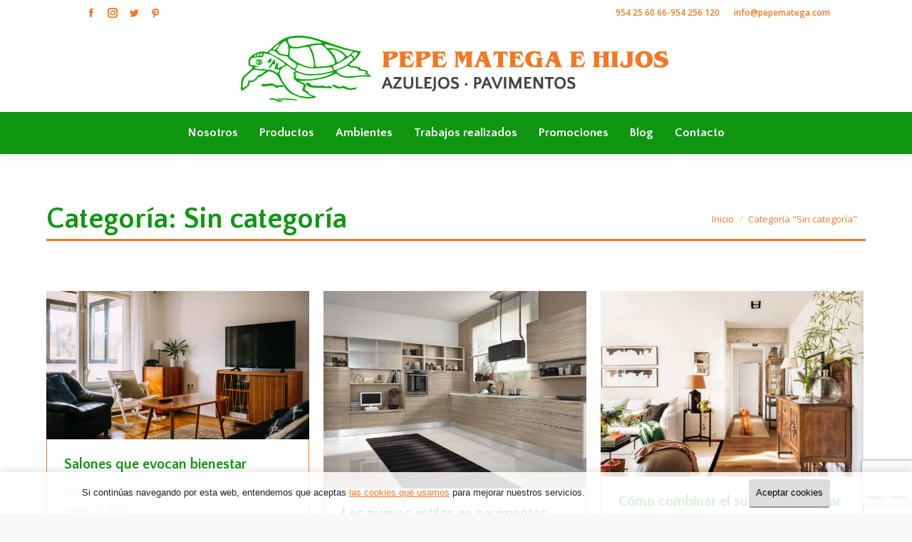

--- FILE ---
content_type: text/html; charset=UTF-8
request_url: https://pepematega.com/category/sin-categoria/
body_size: 15799
content:
<!DOCTYPE html>
<!--[if !(IE 6) | !(IE 7) | !(IE 8)  ]><!-->
<html lang="es" class="no-js">
<!--<![endif]-->
<head>
	<meta charset="UTF-8" />
		<meta name="viewport" content="width=device-width, initial-scale=1, maximum-scale=1, user-scalable=0">
		<meta name="theme-color" content="#06a909"/>	<link rel="profile" href="https://gmpg.org/xfn/11" />
	<meta name='robots' content='index, follow, max-image-preview:large, max-snippet:-1, max-video-preview:-1' />

	<!-- This site is optimized with the Yoast SEO plugin v21.9.1 - https://yoast.com/wordpress/plugins/seo/ -->
	<title>Sin categoría archivos - Pepe Matega</title>
	<link rel="canonical" href="https://pepematega.com/category/sin-categoria/" />
	<link rel="next" href="https://pepematega.com/category/sin-categoria/page/2/" />
	<meta property="og:locale" content="es_ES" />
	<meta property="og:type" content="article" />
	<meta property="og:title" content="Sin categoría archivos - Pepe Matega" />
	<meta property="og:url" content="https://pepematega.com/category/sin-categoria/" />
	<meta property="og:site_name" content="Pepe Matega" />
	<meta name="twitter:card" content="summary_large_image" />
	<script type="application/ld+json" class="yoast-schema-graph">{"@context":"https://schema.org","@graph":[{"@type":"CollectionPage","@id":"https://pepematega.com/category/sin-categoria/","url":"https://pepematega.com/category/sin-categoria/","name":"Sin categoría archivos - Pepe Matega","isPartOf":{"@id":"https://pepematega.com/#website"},"primaryImageOfPage":{"@id":"https://pepematega.com/category/sin-categoria/#primaryimage"},"image":{"@id":"https://pepematega.com/category/sin-categoria/#primaryimage"},"thumbnailUrl":"https://pepematega.com/wp-content/uploads/2021/03/salones-hogar-pepe-matega.jpg","breadcrumb":{"@id":"https://pepematega.com/category/sin-categoria/#breadcrumb"},"inLanguage":"es"},{"@type":"ImageObject","inLanguage":"es","@id":"https://pepematega.com/category/sin-categoria/#primaryimage","url":"https://pepematega.com/wp-content/uploads/2021/03/salones-hogar-pepe-matega.jpg","contentUrl":"https://pepematega.com/wp-content/uploads/2021/03/salones-hogar-pepe-matega.jpg","width":1280,"height":720,"caption":"salones-hogar-pepe-matega"},{"@type":"BreadcrumbList","@id":"https://pepematega.com/category/sin-categoria/#breadcrumb","itemListElement":[{"@type":"ListItem","position":1,"name":"Portada","item":"https://pepematega.com/"},{"@type":"ListItem","position":2,"name":"Sin categoría"}]},{"@type":"WebSite","@id":"https://pepematega.com/#website","url":"https://pepematega.com/","name":"Pepe Matega","description":"Cuartos de baño y muebles de cocina en Sevilla","potentialAction":[{"@type":"SearchAction","target":{"@type":"EntryPoint","urlTemplate":"https://pepematega.com/?s={search_term_string}"},"query-input":"required name=search_term_string"}],"inLanguage":"es"}]}</script>
	<!-- / Yoast SEO plugin. -->


<link rel='stylesheet' id='wp-block-library-css' href='https://pepematega.com/wp-includes/css/dist/block-library/style.min.css' type='text/css' media='all' />
<style id='wp-block-library-theme-inline-css' type='text/css'>
.wp-block-audio figcaption{color:#555;font-size:13px;text-align:center}.is-dark-theme .wp-block-audio figcaption{color:hsla(0,0%,100%,.65)}.wp-block-audio{margin:0 0 1em}.wp-block-code{border:1px solid #ccc;border-radius:4px;font-family:Menlo,Consolas,monaco,monospace;padding:.8em 1em}.wp-block-embed figcaption{color:#555;font-size:13px;text-align:center}.is-dark-theme .wp-block-embed figcaption{color:hsla(0,0%,100%,.65)}.wp-block-embed{margin:0 0 1em}.blocks-gallery-caption{color:#555;font-size:13px;text-align:center}.is-dark-theme .blocks-gallery-caption{color:hsla(0,0%,100%,.65)}.wp-block-image figcaption{color:#555;font-size:13px;text-align:center}.is-dark-theme .wp-block-image figcaption{color:hsla(0,0%,100%,.65)}.wp-block-image{margin:0 0 1em}.wp-block-pullquote{border-bottom:4px solid;border-top:4px solid;color:currentColor;margin-bottom:1.75em}.wp-block-pullquote cite,.wp-block-pullquote footer,.wp-block-pullquote__citation{color:currentColor;font-size:.8125em;font-style:normal;text-transform:uppercase}.wp-block-quote{border-left:.25em solid;margin:0 0 1.75em;padding-left:1em}.wp-block-quote cite,.wp-block-quote footer{color:currentColor;font-size:.8125em;font-style:normal;position:relative}.wp-block-quote.has-text-align-right{border-left:none;border-right:.25em solid;padding-left:0;padding-right:1em}.wp-block-quote.has-text-align-center{border:none;padding-left:0}.wp-block-quote.is-large,.wp-block-quote.is-style-large,.wp-block-quote.is-style-plain{border:none}.wp-block-search .wp-block-search__label{font-weight:700}.wp-block-search__button{border:1px solid #ccc;padding:.375em .625em}:where(.wp-block-group.has-background){padding:1.25em 2.375em}.wp-block-separator.has-css-opacity{opacity:.4}.wp-block-separator{border:none;border-bottom:2px solid;margin-left:auto;margin-right:auto}.wp-block-separator.has-alpha-channel-opacity{opacity:1}.wp-block-separator:not(.is-style-wide):not(.is-style-dots){width:100px}.wp-block-separator.has-background:not(.is-style-dots){border-bottom:none;height:1px}.wp-block-separator.has-background:not(.is-style-wide):not(.is-style-dots){height:2px}.wp-block-table{margin:0 0 1em}.wp-block-table td,.wp-block-table th{word-break:normal}.wp-block-table figcaption{color:#555;font-size:13px;text-align:center}.is-dark-theme .wp-block-table figcaption{color:hsla(0,0%,100%,.65)}.wp-block-video figcaption{color:#555;font-size:13px;text-align:center}.is-dark-theme .wp-block-video figcaption{color:hsla(0,0%,100%,.65)}.wp-block-video{margin:0 0 1em}.wp-block-template-part.has-background{margin-bottom:0;margin-top:0;padding:1.25em 2.375em}
</style>
<style id='classic-theme-styles-inline-css' type='text/css'>
/*! This file is auto-generated */
.wp-block-button__link{color:#fff;background-color:#32373c;border-radius:9999px;box-shadow:none;text-decoration:none;padding:calc(.667em + 2px) calc(1.333em + 2px);font-size:1.125em}.wp-block-file__button{background:#32373c;color:#fff;text-decoration:none}
</style>
<style id='global-styles-inline-css' type='text/css'>
body{--wp--preset--color--black: #000000;--wp--preset--color--cyan-bluish-gray: #abb8c3;--wp--preset--color--white: #FFF;--wp--preset--color--pale-pink: #f78da7;--wp--preset--color--vivid-red: #cf2e2e;--wp--preset--color--luminous-vivid-orange: #ff6900;--wp--preset--color--luminous-vivid-amber: #fcb900;--wp--preset--color--light-green-cyan: #7bdcb5;--wp--preset--color--vivid-green-cyan: #00d084;--wp--preset--color--pale-cyan-blue: #8ed1fc;--wp--preset--color--vivid-cyan-blue: #0693e3;--wp--preset--color--vivid-purple: #9b51e0;--wp--preset--color--accent: #06a909;--wp--preset--color--dark-gray: #111;--wp--preset--color--light-gray: #767676;--wp--preset--gradient--vivid-cyan-blue-to-vivid-purple: linear-gradient(135deg,rgba(6,147,227,1) 0%,rgb(155,81,224) 100%);--wp--preset--gradient--light-green-cyan-to-vivid-green-cyan: linear-gradient(135deg,rgb(122,220,180) 0%,rgb(0,208,130) 100%);--wp--preset--gradient--luminous-vivid-amber-to-luminous-vivid-orange: linear-gradient(135deg,rgba(252,185,0,1) 0%,rgba(255,105,0,1) 100%);--wp--preset--gradient--luminous-vivid-orange-to-vivid-red: linear-gradient(135deg,rgba(255,105,0,1) 0%,rgb(207,46,46) 100%);--wp--preset--gradient--very-light-gray-to-cyan-bluish-gray: linear-gradient(135deg,rgb(238,238,238) 0%,rgb(169,184,195) 100%);--wp--preset--gradient--cool-to-warm-spectrum: linear-gradient(135deg,rgb(74,234,220) 0%,rgb(151,120,209) 20%,rgb(207,42,186) 40%,rgb(238,44,130) 60%,rgb(251,105,98) 80%,rgb(254,248,76) 100%);--wp--preset--gradient--blush-light-purple: linear-gradient(135deg,rgb(255,206,236) 0%,rgb(152,150,240) 100%);--wp--preset--gradient--blush-bordeaux: linear-gradient(135deg,rgb(254,205,165) 0%,rgb(254,45,45) 50%,rgb(107,0,62) 100%);--wp--preset--gradient--luminous-dusk: linear-gradient(135deg,rgb(255,203,112) 0%,rgb(199,81,192) 50%,rgb(65,88,208) 100%);--wp--preset--gradient--pale-ocean: linear-gradient(135deg,rgb(255,245,203) 0%,rgb(182,227,212) 50%,rgb(51,167,181) 100%);--wp--preset--gradient--electric-grass: linear-gradient(135deg,rgb(202,248,128) 0%,rgb(113,206,126) 100%);--wp--preset--gradient--midnight: linear-gradient(135deg,rgb(2,3,129) 0%,rgb(40,116,252) 100%);--wp--preset--font-size--small: 13px;--wp--preset--font-size--medium: 20px;--wp--preset--font-size--large: 36px;--wp--preset--font-size--x-large: 42px;--wp--preset--spacing--20: 0.44rem;--wp--preset--spacing--30: 0.67rem;--wp--preset--spacing--40: 1rem;--wp--preset--spacing--50: 1.5rem;--wp--preset--spacing--60: 2.25rem;--wp--preset--spacing--70: 3.38rem;--wp--preset--spacing--80: 5.06rem;--wp--preset--shadow--natural: 6px 6px 9px rgba(0, 0, 0, 0.2);--wp--preset--shadow--deep: 12px 12px 50px rgba(0, 0, 0, 0.4);--wp--preset--shadow--sharp: 6px 6px 0px rgba(0, 0, 0, 0.2);--wp--preset--shadow--outlined: 6px 6px 0px -3px rgba(255, 255, 255, 1), 6px 6px rgba(0, 0, 0, 1);--wp--preset--shadow--crisp: 6px 6px 0px rgba(0, 0, 0, 1);}:where(.is-layout-flex){gap: 0.5em;}:where(.is-layout-grid){gap: 0.5em;}body .is-layout-flow > .alignleft{float: left;margin-inline-start: 0;margin-inline-end: 2em;}body .is-layout-flow > .alignright{float: right;margin-inline-start: 2em;margin-inline-end: 0;}body .is-layout-flow > .aligncenter{margin-left: auto !important;margin-right: auto !important;}body .is-layout-constrained > .alignleft{float: left;margin-inline-start: 0;margin-inline-end: 2em;}body .is-layout-constrained > .alignright{float: right;margin-inline-start: 2em;margin-inline-end: 0;}body .is-layout-constrained > .aligncenter{margin-left: auto !important;margin-right: auto !important;}body .is-layout-constrained > :where(:not(.alignleft):not(.alignright):not(.alignfull)){max-width: var(--wp--style--global--content-size);margin-left: auto !important;margin-right: auto !important;}body .is-layout-constrained > .alignwide{max-width: var(--wp--style--global--wide-size);}body .is-layout-flex{display: flex;}body .is-layout-flex{flex-wrap: wrap;align-items: center;}body .is-layout-flex > *{margin: 0;}body .is-layout-grid{display: grid;}body .is-layout-grid > *{margin: 0;}:where(.wp-block-columns.is-layout-flex){gap: 2em;}:where(.wp-block-columns.is-layout-grid){gap: 2em;}:where(.wp-block-post-template.is-layout-flex){gap: 1.25em;}:where(.wp-block-post-template.is-layout-grid){gap: 1.25em;}.has-black-color{color: var(--wp--preset--color--black) !important;}.has-cyan-bluish-gray-color{color: var(--wp--preset--color--cyan-bluish-gray) !important;}.has-white-color{color: var(--wp--preset--color--white) !important;}.has-pale-pink-color{color: var(--wp--preset--color--pale-pink) !important;}.has-vivid-red-color{color: var(--wp--preset--color--vivid-red) !important;}.has-luminous-vivid-orange-color{color: var(--wp--preset--color--luminous-vivid-orange) !important;}.has-luminous-vivid-amber-color{color: var(--wp--preset--color--luminous-vivid-amber) !important;}.has-light-green-cyan-color{color: var(--wp--preset--color--light-green-cyan) !important;}.has-vivid-green-cyan-color{color: var(--wp--preset--color--vivid-green-cyan) !important;}.has-pale-cyan-blue-color{color: var(--wp--preset--color--pale-cyan-blue) !important;}.has-vivid-cyan-blue-color{color: var(--wp--preset--color--vivid-cyan-blue) !important;}.has-vivid-purple-color{color: var(--wp--preset--color--vivid-purple) !important;}.has-black-background-color{background-color: var(--wp--preset--color--black) !important;}.has-cyan-bluish-gray-background-color{background-color: var(--wp--preset--color--cyan-bluish-gray) !important;}.has-white-background-color{background-color: var(--wp--preset--color--white) !important;}.has-pale-pink-background-color{background-color: var(--wp--preset--color--pale-pink) !important;}.has-vivid-red-background-color{background-color: var(--wp--preset--color--vivid-red) !important;}.has-luminous-vivid-orange-background-color{background-color: var(--wp--preset--color--luminous-vivid-orange) !important;}.has-luminous-vivid-amber-background-color{background-color: var(--wp--preset--color--luminous-vivid-amber) !important;}.has-light-green-cyan-background-color{background-color: var(--wp--preset--color--light-green-cyan) !important;}.has-vivid-green-cyan-background-color{background-color: var(--wp--preset--color--vivid-green-cyan) !important;}.has-pale-cyan-blue-background-color{background-color: var(--wp--preset--color--pale-cyan-blue) !important;}.has-vivid-cyan-blue-background-color{background-color: var(--wp--preset--color--vivid-cyan-blue) !important;}.has-vivid-purple-background-color{background-color: var(--wp--preset--color--vivid-purple) !important;}.has-black-border-color{border-color: var(--wp--preset--color--black) !important;}.has-cyan-bluish-gray-border-color{border-color: var(--wp--preset--color--cyan-bluish-gray) !important;}.has-white-border-color{border-color: var(--wp--preset--color--white) !important;}.has-pale-pink-border-color{border-color: var(--wp--preset--color--pale-pink) !important;}.has-vivid-red-border-color{border-color: var(--wp--preset--color--vivid-red) !important;}.has-luminous-vivid-orange-border-color{border-color: var(--wp--preset--color--luminous-vivid-orange) !important;}.has-luminous-vivid-amber-border-color{border-color: var(--wp--preset--color--luminous-vivid-amber) !important;}.has-light-green-cyan-border-color{border-color: var(--wp--preset--color--light-green-cyan) !important;}.has-vivid-green-cyan-border-color{border-color: var(--wp--preset--color--vivid-green-cyan) !important;}.has-pale-cyan-blue-border-color{border-color: var(--wp--preset--color--pale-cyan-blue) !important;}.has-vivid-cyan-blue-border-color{border-color: var(--wp--preset--color--vivid-cyan-blue) !important;}.has-vivid-purple-border-color{border-color: var(--wp--preset--color--vivid-purple) !important;}.has-vivid-cyan-blue-to-vivid-purple-gradient-background{background: var(--wp--preset--gradient--vivid-cyan-blue-to-vivid-purple) !important;}.has-light-green-cyan-to-vivid-green-cyan-gradient-background{background: var(--wp--preset--gradient--light-green-cyan-to-vivid-green-cyan) !important;}.has-luminous-vivid-amber-to-luminous-vivid-orange-gradient-background{background: var(--wp--preset--gradient--luminous-vivid-amber-to-luminous-vivid-orange) !important;}.has-luminous-vivid-orange-to-vivid-red-gradient-background{background: var(--wp--preset--gradient--luminous-vivid-orange-to-vivid-red) !important;}.has-very-light-gray-to-cyan-bluish-gray-gradient-background{background: var(--wp--preset--gradient--very-light-gray-to-cyan-bluish-gray) !important;}.has-cool-to-warm-spectrum-gradient-background{background: var(--wp--preset--gradient--cool-to-warm-spectrum) !important;}.has-blush-light-purple-gradient-background{background: var(--wp--preset--gradient--blush-light-purple) !important;}.has-blush-bordeaux-gradient-background{background: var(--wp--preset--gradient--blush-bordeaux) !important;}.has-luminous-dusk-gradient-background{background: var(--wp--preset--gradient--luminous-dusk) !important;}.has-pale-ocean-gradient-background{background: var(--wp--preset--gradient--pale-ocean) !important;}.has-electric-grass-gradient-background{background: var(--wp--preset--gradient--electric-grass) !important;}.has-midnight-gradient-background{background: var(--wp--preset--gradient--midnight) !important;}.has-small-font-size{font-size: var(--wp--preset--font-size--small) !important;}.has-medium-font-size{font-size: var(--wp--preset--font-size--medium) !important;}.has-large-font-size{font-size: var(--wp--preset--font-size--large) !important;}.has-x-large-font-size{font-size: var(--wp--preset--font-size--x-large) !important;}
.wp-block-navigation a:where(:not(.wp-element-button)){color: inherit;}
:where(.wp-block-post-template.is-layout-flex){gap: 1.25em;}:where(.wp-block-post-template.is-layout-grid){gap: 1.25em;}
:where(.wp-block-columns.is-layout-flex){gap: 2em;}:where(.wp-block-columns.is-layout-grid){gap: 2em;}
.wp-block-pullquote{font-size: 1.5em;line-height: 1.6;}
</style>
<link rel='stylesheet' id='contact-form-7-css' href='https://pepematega.com/wp-content/plugins/contact-form-7/includes/css/styles.css' type='text/css' media='all' />
<link rel='stylesheet' id='rt-wls-css' href='https://pepematega.com/wp-content/plugins/wp-logo-showcase/assets/css/wplogoshowcase.css' type='text/css' media='all' />
<link rel='stylesheet' id='the7-font-css' href='https://pepematega.com/wp-content/themes/dt-the7/fonts/icomoon-the7-font/icomoon-the7-font.min.css' type='text/css' media='all' />
<link rel='stylesheet' id='the7-awesome-fonts-css' href='https://pepematega.com/wp-content/themes/dt-the7/fonts/FontAwesome/css/all.min.css' type='text/css' media='all' />
<link rel='stylesheet' id='the7-awesome-fonts-back-css' href='https://pepematega.com/wp-content/themes/dt-the7/fonts/FontAwesome/back-compat.min.css' type='text/css' media='all' />
<link rel='stylesheet' id='the7-Defaults-css' href='https://pepematega.com/wp-content/uploads/smile_fonts/Defaults/Defaults.css' type='text/css' media='all' />
<link rel='stylesheet' id='menta-headings-css' href='https://pepematega.com/wp-content/plugins/menta-the7/css/menta-headings.css' type='text/css' media='all' />
<link rel='stylesheet' id='dt-web-fonts-css' href='https://fonts.googleapis.com/css?family=Open+Sans:400,600,700%7CQuattrocento+Sans:400,600,700%7CRoboto:400,600,700' type='text/css' media='all' />
<link rel='stylesheet' id='dt-main-css' href='https://pepematega.com/wp-content/themes/dt-the7/css/main.min.css' type='text/css' media='all' />
<link rel='stylesheet' id='the7-custom-scrollbar-css' href='https://pepematega.com/wp-content/themes/dt-the7/lib/custom-scrollbar/custom-scrollbar.min.css' type='text/css' media='all' />
<link rel='stylesheet' id='the7-wpbakery-css' href='https://pepematega.com/wp-content/themes/dt-the7/css/wpbakery.min.css' type='text/css' media='all' />
<link rel='stylesheet' id='the7-core-css' href='https://pepematega.com/wp-content/plugins/dt-the7-core/assets/css/post-type.min.css' type='text/css' media='all' />
<link rel='stylesheet' id='the7-css-vars-css' href='https://pepematega.com/wp-content/uploads/the7-css/css-vars.css' type='text/css' media='all' />
<link rel='stylesheet' id='dt-custom-css' href='https://pepematega.com/wp-content/uploads/the7-css/custom.css' type='text/css' media='all' />
<link rel='stylesheet' id='dt-media-css' href='https://pepematega.com/wp-content/uploads/the7-css/media.css' type='text/css' media='all' />
<link rel='stylesheet' id='the7-elements-albums-portfolio-css' href='https://pepematega.com/wp-content/uploads/the7-css/the7-elements-albums-portfolio.css' type='text/css' media='all' />
<link rel='stylesheet' id='the7-elements-css' href='https://pepematega.com/wp-content/uploads/the7-css/post-type-dynamic.css' type='text/css' media='all' />
<link rel='stylesheet' id='style-css' href='https://pepematega.com/wp-content/themes/dt-the7/style.css' type='text/css' media='all' />
<script type="text/javascript" src="https://pepematega.com/wp-includes/js/jquery/jquery.min.js" id="jquery-core-js"></script>
<script type="text/javascript" src="https://pepematega.com/wp-includes/js/jquery/jquery-migrate.min.js" id="jquery-migrate-js"></script>
<script type="text/javascript" src="https://pepematega.com/wp-content/plugins/revslider/public/assets/js/rbtools.min.js" async id="tp-tools-js"></script>
<script type="text/javascript" src="https://pepematega.com/wp-content/plugins/revslider/public/assets/js/rs6.min.js" async id="revmin-js"></script>
<script type="text/javascript" id="machete-load-tracking-js-before">
/* <![CDATA[ */
var machete_tracking_script_url = "https://pepematega.com/wp-content/uploads/machete/tracking_mct4_982e66c9.js";
/* ]]> */
</script>
<script type="text/javascript" src="https://pepematega.com/wp-content/plugins/machete/inc/utils/js/gdpr_load_tracking.min.js" id="machete-load-tracking-js"></script>
<script type="text/javascript" id="dt-above-fold-js-extra">
/* <![CDATA[ */
var dtLocal = {"themeUrl":"https:\/\/pepematega.com\/wp-content\/themes\/dt-the7","passText":"Para ver este art\u00edculo protegido, introduce la contrase\u00f1a:","moreButtonText":{"loading":"Cargando...","loadMore":"Cargar m\u00e1s"},"postID":"1941","ajaxurl":"https:\/\/pepematega.com\/wp-admin\/admin-ajax.php","REST":{"baseUrl":"https:\/\/pepematega.com\/wp-json\/the7\/v1","endpoints":{"sendMail":"\/send-mail"}},"contactMessages":{"required":"One or more fields have an error. Please check and try again.","terms":"Please accept the privacy policy.","fillTheCaptchaError":"Please, fill the captcha."},"captchaSiteKey":"","ajaxNonce":"27679e8e30","pageData":{"type":"archive","template":"archive","layout":"masonry"},"themeSettings":{"smoothScroll":"off","lazyLoading":false,"desktopHeader":{"height":180},"ToggleCaptionEnabled":"disabled","ToggleCaption":"Navegaci\u00f3n","floatingHeader":{"showAfter":200,"showMenu":true,"height":56,"logo":{"showLogo":true,"html":"<img class=\" preload-me\" src=\"https:\/\/pepematega.com\/wp-content\/uploads\/2017\/09\/pepe-matega-pavimentos-sevilla@0.5x.png\" srcset=\"https:\/\/pepematega.com\/wp-content\/uploads\/2017\/09\/pepe-matega-pavimentos-sevilla@0.5x.png 300w, https:\/\/pepematega.com\/wp-content\/uploads\/2017\/09\/pepe-matega-pavimentos-sevilla.png 600w\" width=\"300\" height=\"47\"   sizes=\"300px\" alt=\"Pepe Matega\" \/>","url":"https:\/\/pepematega.com\/"}},"topLine":{"floatingTopLine":{"logo":{"showLogo":false,"html":""}}},"mobileHeader":{"firstSwitchPoint":990,"secondSwitchPoint":500,"firstSwitchPointHeight":70,"secondSwitchPointHeight":56,"mobileToggleCaptionEnabled":"disabled","mobileToggleCaption":"Men\u00fa"},"stickyMobileHeaderFirstSwitch":{"logo":{"html":"<img class=\" preload-me\" src=\"https:\/\/pepematega.com\/wp-content\/uploads\/2017\/09\/pepe-matega-azulejos-sevilla@0.5x.png\" srcset=\"https:\/\/pepematega.com\/wp-content\/uploads\/2017\/09\/pepe-matega-azulejos-sevilla@0.5x.png 300w, https:\/\/pepematega.com\/wp-content\/uploads\/2017\/09\/pepe-matega-azulejos-sevilla.png 600w\" width=\"300\" height=\"47\"   sizes=\"300px\" alt=\"Pepe Matega\" \/>"}},"stickyMobileHeaderSecondSwitch":{"logo":{"html":"<img class=\" preload-me\" src=\"https:\/\/pepematega.com\/wp-content\/uploads\/2017\/09\/pepe-matega-azulejos-sevilla@0.5x.png\" srcset=\"https:\/\/pepematega.com\/wp-content\/uploads\/2017\/09\/pepe-matega-azulejos-sevilla@0.5x.png 300w, https:\/\/pepematega.com\/wp-content\/uploads\/2017\/09\/pepe-matega-azulejos-sevilla.png 600w\" width=\"300\" height=\"47\"   sizes=\"300px\" alt=\"Pepe Matega\" \/>"}},"sidebar":{"switchPoint":970},"boxedWidth":"1280px"},"VCMobileScreenWidth":"768"};
var dtShare = {"shareButtonText":{"facebook":"Compartir en Facebook","twitter":"Tuitear","pinterest":"Pinear","linkedin":"Compartir en Linkedin","whatsapp":"Compartir en Whatsapp"},"overlayOpacity":"85"};
/* ]]> */
</script>
<script type="text/javascript" src="https://pepematega.com/wp-content/themes/dt-the7/js/above-the-fold.min.js" id="dt-above-fold-js"></script>
<link rel="https://api.w.org/" href="https://pepematega.com/wp-json/" /><link rel="alternate" type="application/json" href="https://pepematega.com/wp-json/wp/v2/categories/1" /><meta name="generator" content="Powered by Slider Revolution 6.5.19 - responsive, Mobile-Friendly Slider Plugin for WordPress with comfortable drag and drop interface." />
<link rel="icon" href="https://pepematega.com/wp-content/uploads/2017/01/favicon.ico" type="image/x-icon" sizes="16x16"/><script>function setREVStartSize(e){
			//window.requestAnimationFrame(function() {
				window.RSIW = window.RSIW===undefined ? window.innerWidth : window.RSIW;
				window.RSIH = window.RSIH===undefined ? window.innerHeight : window.RSIH;
				try {
					var pw = document.getElementById(e.c).parentNode.offsetWidth,
						newh;
					pw = pw===0 || isNaN(pw) ? window.RSIW : pw;
					e.tabw = e.tabw===undefined ? 0 : parseInt(e.tabw);
					e.thumbw = e.thumbw===undefined ? 0 : parseInt(e.thumbw);
					e.tabh = e.tabh===undefined ? 0 : parseInt(e.tabh);
					e.thumbh = e.thumbh===undefined ? 0 : parseInt(e.thumbh);
					e.tabhide = e.tabhide===undefined ? 0 : parseInt(e.tabhide);
					e.thumbhide = e.thumbhide===undefined ? 0 : parseInt(e.thumbhide);
					e.mh = e.mh===undefined || e.mh=="" || e.mh==="auto" ? 0 : parseInt(e.mh,0);
					if(e.layout==="fullscreen" || e.l==="fullscreen")
						newh = Math.max(e.mh,window.RSIH);
					else{
						e.gw = Array.isArray(e.gw) ? e.gw : [e.gw];
						for (var i in e.rl) if (e.gw[i]===undefined || e.gw[i]===0) e.gw[i] = e.gw[i-1];
						e.gh = e.el===undefined || e.el==="" || (Array.isArray(e.el) && e.el.length==0)? e.gh : e.el;
						e.gh = Array.isArray(e.gh) ? e.gh : [e.gh];
						for (var i in e.rl) if (e.gh[i]===undefined || e.gh[i]===0) e.gh[i] = e.gh[i-1];
											
						var nl = new Array(e.rl.length),
							ix = 0,
							sl;
						e.tabw = e.tabhide>=pw ? 0 : e.tabw;
						e.thumbw = e.thumbhide>=pw ? 0 : e.thumbw;
						e.tabh = e.tabhide>=pw ? 0 : e.tabh;
						e.thumbh = e.thumbhide>=pw ? 0 : e.thumbh;
						for (var i in e.rl) nl[i] = e.rl[i]<window.RSIW ? 0 : e.rl[i];
						sl = nl[0];
						for (var i in nl) if (sl>nl[i] && nl[i]>0) { sl = nl[i]; ix=i;}
						var m = pw>(e.gw[ix]+e.tabw+e.thumbw) ? 1 : (pw-(e.tabw+e.thumbw)) / (e.gw[ix]);
						newh =  (e.gh[ix] * m) + (e.tabh + e.thumbh);
					}
					var el = document.getElementById(e.c);
					if (el!==null && el) el.style.height = newh+"px";
					el = document.getElementById(e.c+"_wrapper");
					if (el!==null && el) {
						el.style.height = newh+"px";
						el.style.display = "block";
					}
				} catch(e){
					console.log("Failure at Presize of Slider:" + e)
				}
			//});
		  };</script>
<noscript><style> .wpb_animate_when_almost_visible { opacity: 1; }</style></noscript><meta name="google-site-verification" content="IH4TaQKdPaUn7M4QSkG84JiHl4slS2nQ2T5wKqPC6SY" />

<!-- Google Tag Manager -->
<script>(function(w,d,s,l,i){w[l]=w[l]||[];w[l]..push({'gtm.start':
new Date().getTime(),event:'gtm.js'});var f=d.getElementsByTagName(s)[0],
j=d.createElement(s),dl=l!='dataLayer'?'&l='+l:'';j.async=true;j.src=
'https://www.googletagmanager.com/gtm.js?id='+i+dl;f.parentNode.insertBefore(j,f);
})(window,document,'script','dataLayer','GTM-KWLPTNP');</script>

<style>
	
	
	.badge-blanco {
		color: #ea792d;
		background-color: #ffc;
		text-decoration: none;
		padding: 6px 11px;
		border-radius: 5px;
		
	}
	.badge-naranja {
		color: #fff;
		background-color: #ea792d;
		text-decoration: none;
		padding: 6px 11px;
		border-radius: 5px;
		
	}
	
	
span.wpcf7-list-item{
	margin: 0;
	padding-bottom: 5px;
	font-size:13px;
}

span.wpcf7-list-item a{
	text-decoration:underline;
}

#footer .textwidget .wpcf7-acceptance input{
	width:inherit ;
}



#menu_home {  }
#menu_home .bloque_menu_home { text-align: center;}
#menu_home .bloque_menu_home img { margin: 0;}
#menu_home .bloque_menu_home strong { 
  text-transform: uppercase;
  
}
#menu_home .bloque_menu_home a {
  white-space: nowrap;
  text-decoration: none;
  color: #fff;
}

.h2_adornado_blanco,
.h2_adornado_verde,
.h2_adornado_gris {
   text-align: center;
}
.h2_adornado_blanco .wpb_wrapper,
.h2_adornado_verde .wpb_wrapper,
.h2_adornado_gris .wpb_wrapper  {
  margin: 0 auto 20px;
  display: inline-block;
  padding: 0 20px;  
  border-bottom: 2px solid #ea792d;
  position: relative;
}
.h2_adornado_verde .wpb_wrapper {
  border-bottom-color: #fff;
}
@media (min-width: 500px) {
  .h2_adornado_blanco .wpb_wrapper,
  .h2_adornado_verde .wpb_wrapper,
  .h2_adornado_gris .wpb_wrapper,
    {
    padding: 0 60px;

  }
}


.h2_adornado_blanco .wpb_wrapper:after,
.h2_adornado_verde .wpb_wrapper:after,
.h2_adornado_gris .wpb_wrapper:after {
  content: '';
  display: block; 
  position: relative;
  bottom: -6px;
  left: 50%;
  width: 64px;
  height: 12px;
  margin-left: -32px;
  background: transparent url(/wp-content/uploads/2017/01/adorno_blanco.png) no-repeat;
  background-size: 64px 12px; 
}
.h2_adornado_verde .wpb_wrapper:after {
  background-image: url(/wp-content/uploads/2017/01/adorno_blanco.png);
}
.h2_adornado_gris .wpb_wrapper:after {
  background-image: url(/wp-content/uploads/2017/09/adorno_gris.png);
}

.h2_adornado_blanco h2,
.h2_adornado_verde h2  {
   display: inline;   
}

#fila_hidraulico_home {
  background-size: contain !important;
}
#fila_hidraulico_home h2 {
text-shadow: 2px 2px 2px rgba(0,0,0, 1);
font-size: 300%;
}

.columna_blog_home > .vc_column-inner > .wpb_wrapper {
	background-color: #ea792d;
}

#bottom-bar, #menu_home { border-top: 4px solid #f5722;}
.footer a,
.footer h5,
.footer .widget-title {
 color: #AFD8AF;
}
.footer strong {color: #fff;}

/*
.page-title .wf-container-title,
.page-title.full-width-line,
.article-top-bar .wf-container-top {
  border-color: #ea792d !important;
border-bottom-width:2px !important;
}
*/
</style>
</head>
<body id="the7-body" class="archive category category-sin-categoria category-1 wp-embed-responsive the7-core-ver-2.7.5 wls_chrome layout-masonry description-under-image boxed-layout dt-responsive-on right-mobile-menu-close-icon ouside-menu-close-icon mobile-hamburger-close-bg-enable mobile-hamburger-close-bg-hover-enable  fade-medium-mobile-menu-close-icon fade-medium-menu-close-icon srcset-enabled btn-flat custom-btn-color custom-btn-hover-color outline-element-decoration phantom-fade phantom-disable-decoration phantom-custom-logo-on floating-mobile-menu-icon top-header first-switch-logo-center first-switch-menu-right second-switch-logo-left second-switch-menu-right right-mobile-menu layzr-loading-on popup-message-style the7-ver-11.10.1.1 dt-fa-compatibility wpb-js-composer js-comp-ver-6.6.0.1 vc_responsive">
<!-- The7 11.10.1.1 -->

<div id="page" class="boxed">
	<a class="skip-link screen-reader-text" href="#content">Saltar al contenido</a>

<div class="masthead classic-header center bg-behind-menu logo-center widgets full-height shadow-decoration shadow-mobile-header-decoration small-mobile-menu-icon mobile-menu-icon-bg-on mobile-menu-icon-hover-bg-on dt-parent-menu-clickable show-sub-menu-on-hover show-device-logo show-mobile-logo"  role="banner">

	<div class="top-bar top-bar-line-hide">
	<div class="top-bar-bg" ></div>
	<div class="left-widgets mini-widgets"><div class="soc-ico show-on-desktop in-top-bar-left in-menu-second-switch disabled-bg disabled-border border-off hover-disabled-bg hover-disabled-border  hover-border-off"><a title="Facebook page opens in new window" href="https://www.facebook.com/Pepe-Matega-e-Hijos-SL-118588958318890/" target="_blank" class="facebook"><span class="soc-font-icon"></span><span class="screen-reader-text">Facebook page opens in new window</span></a><a title="Instagram page opens in new window" href="https://www.instagram.com/pepemategaehijos/" target="_blank" class="instagram"><span class="soc-font-icon"></span><span class="screen-reader-text">Instagram page opens in new window</span></a><a title="Twitter page opens in new window" href="https://twitter.com/pepe_matega" target="_blank" class="twitter"><span class="soc-font-icon"></span><span class="screen-reader-text">Twitter page opens in new window</span></a><a title="Pinterest page opens in new window" href="https://es.pinterest.com/pepematega/" target="_blank" class="pinterest"><span class="soc-font-icon"></span><span class="screen-reader-text">Pinterest page opens in new window</span></a></div></div><div class="right-widgets mini-widgets"><span class="mini-contacts phone show-on-desktop in-top-bar-right in-menu-second-switch"><a href="tel:+34954256066">954 25 60 66</a> - <a href="tel:+34954256120">954 256 120</a></span><span class="mini-contacts email show-on-desktop in-top-bar-right in-menu-second-switch"><a href="mailto:info@pepematega.com">info@pepematega.com</a></span></div></div>

	<header class="header-bar">

		<div class="branding">
	<div id="site-title" class="assistive-text">Pepe Matega</div>
	<div id="site-description" class="assistive-text">Cuartos de baño y muebles de cocina en Sevilla</div>
	<a class="" href="https://pepematega.com/"><img class=" preload-me" src="https://pepematega.com/wp-content/uploads/2017/09/pepe-matega-azulejos-sevilla.png" srcset="https://pepematega.com/wp-content/uploads/2017/09/pepe-matega-azulejos-sevilla.png 600w, https://pepematega.com/wp-content/uploads/2017/09/pepe-matega-azulejos-sevilla@2x.png 1200w" width="600" height="93"   sizes="600px" alt="Pepe Matega" /><img class="mobile-logo preload-me" src="https://pepematega.com/wp-content/uploads/2017/09/pepe-matega-azulejos-sevilla@0.5x.png" srcset="https://pepematega.com/wp-content/uploads/2017/09/pepe-matega-azulejos-sevilla@0.5x.png 300w, https://pepematega.com/wp-content/uploads/2017/09/pepe-matega-azulejos-sevilla.png 600w" width="300" height="47"   sizes="300px" alt="Pepe Matega" /></a><div class="mini-widgets"></div><div class="mini-widgets"></div></div>

		<nav class="navigation">

			<ul id="primary-menu" class="main-nav underline-decoration upwards-line outside-item-remove-margin"><li class="menu-item menu-item-type-post_type menu-item-object-page menu-item-922 first depth-0"><a href='https://pepematega.com/nosotros/' data-level='1'><span class="menu-item-text"><span class="menu-text">Nosotros</span></span></a></li> <li class="menu-item menu-item-type-post_type menu-item-object-page menu-item-has-children menu-item-913 has-children depth-0"><a href='https://pepematega.com/productos/' data-level='1'><span class="menu-item-text"><span class="menu-text">Productos</span></span></a><ul class="sub-nav hover-style-bg"><li class="menu-item menu-item-type-post_type menu-item-object-page menu-item-914 first depth-1"><a href='https://pepematega.com/productos/accesorios/' data-level='2'><span class="menu-item-text"><span class="menu-text">Accesorios</span></span></a></li> <li class="menu-item menu-item-type-post_type menu-item-object-page menu-item-915 depth-1"><a href='https://pepematega.com/productos/azulejos-y-pavimentos/' data-level='2'><span class="menu-item-text"><span class="menu-text">Azulejos y pavimentos</span></span></a></li> <li class="menu-item menu-item-type-post_type menu-item-object-page menu-item-916 depth-1"><a href='https://pepematega.com/productos/baneras/' data-level='2'><span class="menu-item-text"><span class="menu-text">Bañeras</span></span></a></li> <li class="menu-item menu-item-type-post_type menu-item-object-page menu-item-917 depth-1"><a href='https://pepematega.com/productos/griferia/' data-level='2'><span class="menu-item-text"><span class="menu-text">Grifería</span></span></a></li> <li class="menu-item menu-item-type-post_type menu-item-object-page menu-item-918 depth-1"><a href='https://pepematega.com/productos/mamparas/' data-level='2'><span class="menu-item-text"><span class="menu-text">Mamparas</span></span></a></li> <li class="menu-item menu-item-type-post_type menu-item-object-page menu-item-919 depth-1"><a href='https://pepematega.com/productos/muebles-de-bano/' data-level='2'><span class="menu-item-text"><span class="menu-text">Muebles de baño</span></span></a></li> <li class="menu-item menu-item-type-post_type menu-item-object-page menu-item-920 depth-1"><a href='https://pepematega.com/productos/platos-de-ducha/' data-level='2'><span class="menu-item-text"><span class="menu-text">Platos de ducha</span></span></a></li> <li class="menu-item menu-item-type-post_type menu-item-object-page menu-item-921 depth-1"><a href='https://pepematega.com/productos/sanitarios/' data-level='2'><span class="menu-item-text"><span class="menu-text">Sanitarios</span></span></a></li> </ul></li> <li class="menu-item menu-item-type-post_type menu-item-object-page menu-item-1321 depth-0"><a href='https://pepematega.com/ambientes/' data-level='1'><span class="menu-item-text"><span class="menu-text">Ambientes</span></span></a></li> <li class="menu-item menu-item-type-post_type menu-item-object-page menu-item-938 depth-0"><a href='https://pepematega.com/trabajos-realizados/' data-level='1'><span class="menu-item-text"><span class="menu-text">Trabajos realizados</span></span></a></li> <li class="menu-item menu-item-type-post_type menu-item-object-page menu-item-950 depth-0"><a href='https://pepematega.com/promociones/' data-level='1'><span class="menu-item-text"><span class="menu-text">Promociones</span></span></a></li> <li class="menu-item menu-item-type-post_type menu-item-object-page menu-item-911 depth-0"><a href='https://pepematega.com/blog/' data-level='1'><span class="menu-item-text"><span class="menu-text">Blog</span></span></a></li> <li class="menu-item menu-item-type-post_type menu-item-object-page menu-item-has-children menu-item-1216 last has-children depth-0"><a href='https://pepematega.com/contacto/' data-level='1'><span class="menu-item-text"><span class="menu-text">Contacto</span></span></a><ul class="sub-nav hover-style-bg"><li class="menu-item menu-item-type-custom menu-item-object-custom menu-item-1203 first depth-1"><a href='/contacto/#exposiciones' data-level='2'><span class="menu-item-text"><span class="menu-text">Nuestras Exposiciones</span></span></a></li> </ul></li> </ul>
			
		</nav>

	</header>

</div>
<div role="navigation" class="dt-mobile-header mobile-menu-show-divider">
	<div class="dt-close-mobile-menu-icon"><div class="close-line-wrap"><span class="close-line"></span><span class="close-line"></span><span class="close-line"></span></div></div>	<ul id="mobile-menu" class="mobile-main-nav">
		<li class="menu-item menu-item-type-post_type menu-item-object-page menu-item-922 first depth-0"><a href='https://pepematega.com/nosotros/' data-level='1'><span class="menu-item-text"><span class="menu-text">Nosotros</span></span></a></li> <li class="menu-item menu-item-type-post_type menu-item-object-page menu-item-has-children menu-item-913 has-children depth-0"><a href='https://pepematega.com/productos/' data-level='1'><span class="menu-item-text"><span class="menu-text">Productos</span></span></a><ul class="sub-nav hover-style-bg"><li class="menu-item menu-item-type-post_type menu-item-object-page menu-item-914 first depth-1"><a href='https://pepematega.com/productos/accesorios/' data-level='2'><span class="menu-item-text"><span class="menu-text">Accesorios</span></span></a></li> <li class="menu-item menu-item-type-post_type menu-item-object-page menu-item-915 depth-1"><a href='https://pepematega.com/productos/azulejos-y-pavimentos/' data-level='2'><span class="menu-item-text"><span class="menu-text">Azulejos y pavimentos</span></span></a></li> <li class="menu-item menu-item-type-post_type menu-item-object-page menu-item-916 depth-1"><a href='https://pepematega.com/productos/baneras/' data-level='2'><span class="menu-item-text"><span class="menu-text">Bañeras</span></span></a></li> <li class="menu-item menu-item-type-post_type menu-item-object-page menu-item-917 depth-1"><a href='https://pepematega.com/productos/griferia/' data-level='2'><span class="menu-item-text"><span class="menu-text">Grifería</span></span></a></li> <li class="menu-item menu-item-type-post_type menu-item-object-page menu-item-918 depth-1"><a href='https://pepematega.com/productos/mamparas/' data-level='2'><span class="menu-item-text"><span class="menu-text">Mamparas</span></span></a></li> <li class="menu-item menu-item-type-post_type menu-item-object-page menu-item-919 depth-1"><a href='https://pepematega.com/productos/muebles-de-bano/' data-level='2'><span class="menu-item-text"><span class="menu-text">Muebles de baño</span></span></a></li> <li class="menu-item menu-item-type-post_type menu-item-object-page menu-item-920 depth-1"><a href='https://pepematega.com/productos/platos-de-ducha/' data-level='2'><span class="menu-item-text"><span class="menu-text">Platos de ducha</span></span></a></li> <li class="menu-item menu-item-type-post_type menu-item-object-page menu-item-921 depth-1"><a href='https://pepematega.com/productos/sanitarios/' data-level='2'><span class="menu-item-text"><span class="menu-text">Sanitarios</span></span></a></li> </ul></li> <li class="menu-item menu-item-type-post_type menu-item-object-page menu-item-1321 depth-0"><a href='https://pepematega.com/ambientes/' data-level='1'><span class="menu-item-text"><span class="menu-text">Ambientes</span></span></a></li> <li class="menu-item menu-item-type-post_type menu-item-object-page menu-item-938 depth-0"><a href='https://pepematega.com/trabajos-realizados/' data-level='1'><span class="menu-item-text"><span class="menu-text">Trabajos realizados</span></span></a></li> <li class="menu-item menu-item-type-post_type menu-item-object-page menu-item-950 depth-0"><a href='https://pepematega.com/promociones/' data-level='1'><span class="menu-item-text"><span class="menu-text">Promociones</span></span></a></li> <li class="menu-item menu-item-type-post_type menu-item-object-page menu-item-911 depth-0"><a href='https://pepematega.com/blog/' data-level='1'><span class="menu-item-text"><span class="menu-text">Blog</span></span></a></li> <li class="menu-item menu-item-type-post_type menu-item-object-page menu-item-has-children menu-item-1216 last has-children depth-0"><a href='https://pepematega.com/contacto/' data-level='1'><span class="menu-item-text"><span class="menu-text">Contacto</span></span></a><ul class="sub-nav hover-style-bg"><li class="menu-item menu-item-type-custom menu-item-object-custom menu-item-1203 first depth-1"><a href='/contacto/#exposiciones' data-level='2'><span class="menu-item-text"><span class="menu-text">Nuestras Exposiciones</span></span></a></li> </ul></li> 	</ul>
	<div class='mobile-mini-widgets-in-menu'></div>
</div>

		<div class="page-title title-left breadcrumbs-mobile-off page-title-responsive-enabled">
			<div class="wf-wrap">

				<div class="page-title-head hgroup"><h1 >Categoría: <span>Sin categoría</span></h1></div><div class="page-title-breadcrumbs"><div class="assistive-text">Estás aquí:</div><ol class="breadcrumbs text-small" itemscope itemtype="https://schema.org/BreadcrumbList"><li itemprop="itemListElement" itemscope itemtype="https://schema.org/ListItem"><a itemprop="item" href="https://pepematega.com/" title="Inicio"><span itemprop="name">Inicio</span></a><meta itemprop="position" content="1" /></li><li class="current" itemprop="itemListElement" itemscope itemtype="https://schema.org/ListItem"><span itemprop="name">Categoría "Sin categoría"</span><meta itemprop="position" content="2" /></li></ol></div>			</div>
		</div>

		

<div id="main" class="sidebar-none sidebar-divider-off">

	
	<div class="main-gradient"></div>
	<div class="wf-wrap">
	<div class="wf-container-main">

	

	<!-- Content -->
	<div id="content" class="content" role="main">

		<div class="wf-container loading-effect-fade-in iso-container bg-under-post description-under-image content-align-left" data-padding="10px" data-cur-page="1" data-width="320px" data-columns="3">
<div class="wf-cell iso-item" data-post-id="1941" data-date="2021-03-26T13:13:40+01:00" data-name="Salones que evocan bienestar">
	<article class="post post-1941 type-post status-publish format-standard has-post-thumbnail hentry category-noticia category-sin-categoria category-7 category-1 bg-on fullwidth-img description-off">

		
			<div class="blog-media wf-td">

				<p><a href="https://pepematega.com/salones-hogar-pepe-matega/" class="alignnone rollover layzr-bg" ><img class="preload-me iso-lazy-load aspect" src="data:image/svg+xml,%3Csvg%20xmlns%3D&#39;http%3A%2F%2Fwww.w3.org%2F2000%2Fsvg&#39;%20viewBox%3D&#39;0%200%20625%20352&#39;%2F%3E" data-src="https://pepematega.com/wp-content/uploads/2021/03/salones-hogar-pepe-matega-625x352.jpg" data-srcset="https://pepematega.com/wp-content/uploads/2021/03/salones-hogar-pepe-matega-625x352.jpg 625w, https://pepematega.com/wp-content/uploads/2021/03/salones-hogar-pepe-matega-1250x704.jpg 1250w" loading="eager" style="--ratio: 625 / 352" sizes="(max-width: 625px) 100vw, 625px" alt="salones-hogar-pepe-matega" title="salones-hogar-pepe-matega" width="625" height="352"  /></a></p>
			</div>

		
		<div class="blog-content wf-td">
			<h3 class="entry-title"><a href="https://pepematega.com/salones-hogar-pepe-matega/" title="Salones que evocan bienestar" rel="bookmark">Salones que evocan bienestar</a></h3>

			<div class="entry-meta"><span class="category-link"><a href="https://pepematega.com/category/noticia/" >Noticia</a>, <a href="https://pepematega.com/category/sin-categoria/" >Sin categoría</a></span><a class="author vcard" href="https://pepematega.com/author/desarrollo/" title="Ver todas las entradas de desarrollo" rel="author">Por <span class="fn">desarrollo</span></a><a href="https://pepematega.com/2021/03/26/" title="1:13 pm" class="data-link" rel="bookmark"><time class="entry-date updated" datetime="2021-03-26T13:13:40+01:00">marzo 26, 2021</time></a></div><p>El espacio destinado en la vivienda a compartir momentos agradables en familia es el salón. Es importante que esta estancia esté diseñada teniendo como principal cometido garantizar el bienestar. Esa idea es la que promueves estas propuestas para salones que lanzamos desde Pepe Matega. Incorporar elementos rústicos con madera y piedra Un sofá grande de&hellip;</p>

		</div>

	</article>

</div>
<div class="wf-cell iso-item" data-post-id="1724" data-date="2020-10-20T10:54:50+02:00" data-name="Los nuevos estilos en pavimentos">
	<article class="post post-1724 type-post status-publish format-standard has-post-thumbnail hentry category-sin-categoria category-1 bg-on fullwidth-img description-off">

		
			<div class="blog-media wf-td">

				<p><a href="https://pepematega.com/los-nuevos-estilos-en-pavimentos/" class="alignnone rollover layzr-bg" ><img class="preload-me iso-lazy-load aspect" src="data:image/svg+xml,%3Csvg%20xmlns%3D&#39;http%3A%2F%2Fwww.w3.org%2F2000%2Fsvg&#39;%20viewBox%3D&#39;0%200%20625%20469&#39;%2F%3E" data-src="https://pepematega.com/wp-content/uploads/2018/02/pepe-matega-muebles-de-cocina-terra-02-625x469.jpg" data-srcset="https://pepematega.com/wp-content/uploads/2018/02/pepe-matega-muebles-de-cocina-terra-02-625x469.jpg 625w, https://pepematega.com/wp-content/uploads/2018/02/pepe-matega-muebles-de-cocina-terra-02.jpg 1023w" loading="eager" style="--ratio: 625 / 469" sizes="(max-width: 625px) 100vw, 625px" alt="" title="pepe-matega-muebles-de-cocina-terra-02" width="625" height="469"  /></a></p>
			</div>

		
		<div class="blog-content wf-td">
			<h3 class="entry-title"><a href="https://pepematega.com/los-nuevos-estilos-en-pavimentos/" title="Los nuevos estilos en pavimentos" rel="bookmark">Los nuevos estilos en pavimentos</a></h3>

			<div class="entry-meta"><span class="category-link"><a href="https://pepematega.com/category/sin-categoria/" >Sin categoría</a></span><a class="author vcard" href="https://pepematega.com/author/desarrollo/" title="Ver todas las entradas de desarrollo" rel="author">Por <span class="fn">desarrollo</span></a><a href="https://pepematega.com/2020/10/20/" title="10:54 am" class="data-link" rel="bookmark"><time class="entry-date updated" datetime="2020-10-20T10:54:50+02:00">octubre 20, 2020</time></a></div><p>Las reformas en el hogar se acometen principalmente por dos motivos: una necesidad funcional, para darle un mayor valor a la vivienda y que sea un lugar seguro y confortable que habitar; y porque buscamos una mejora estética compatible con esa ganancia en funcionalidad. Si acudimos a las tendencias o los nuevos estilos en pavimentos,&hellip;</p>

		</div>

	</article>

</div>
<div class="wf-cell iso-item" data-post-id="1717" data-date="2020-10-20T10:49:12+02:00" data-name="Cómo combinar el suelo de tu hogar con los muebles">
	<article class="post post-1717 type-post status-publish format-standard has-post-thumbnail hentry category-sin-categoria category-1 bg-on fullwidth-img description-off">

		
			<div class="blog-media wf-td">

				<p><a href="https://pepematega.com/como-combinar-el-suelo-de-tu-hogar-con-los-muebles/" class="alignnone rollover layzr-bg" ><img class="preload-me iso-lazy-load aspect" src="data:image/svg+xml,%3Csvg%20xmlns%3D&#39;http%3A%2F%2Fwww.w3.org%2F2000%2Fsvg&#39;%20viewBox%3D&#39;0%200%20625%20440&#39;%2F%3E" data-src="https://pepematega.com/wp-content/uploads/2020/10/maderamuebles-625x440.jpg" data-srcset="https://pepematega.com/wp-content/uploads/2020/10/maderamuebles-625x440.jpg 625w, https://pepematega.com/wp-content/uploads/2020/10/maderamuebles.jpg 1019w" loading="eager" style="--ratio: 625 / 440" sizes="(max-width: 625px) 100vw, 625px" alt="" title="maderamuebles" width="625" height="440"  /></a></p>
			</div>

		
		<div class="blog-content wf-td">
			<h3 class="entry-title"><a href="https://pepematega.com/como-combinar-el-suelo-de-tu-hogar-con-los-muebles/" title="Cómo combinar el suelo de tu hogar con los muebles" rel="bookmark">Cómo combinar el suelo de tu hogar con los muebles</a></h3>

			<div class="entry-meta"><span class="category-link"><a href="https://pepematega.com/category/sin-categoria/" >Sin categoría</a></span><a class="author vcard" href="https://pepematega.com/author/desarrollo/" title="Ver todas las entradas de desarrollo" rel="author">Por <span class="fn">desarrollo</span></a><a href="https://pepematega.com/2020/10/20/" title="10:49 am" class="data-link" rel="bookmark"><time class="entry-date updated" datetime="2020-10-20T10:49:12+02:00">octubre 20, 2020</time></a></div><p>Los muebles son un elemento imprescindible en cualquier vivienda, pero su elección, más allá de su propia funcionalidad, también ha de estar determinada con el equilibrio estilístico que genera el conjunto en el hogar junto con el suelo y las paredes. En este sentido, antes de elegir los muebles consideramos en Pepe Matega que hay&hellip;</p>

		</div>

	</article>

</div>
<div class="wf-cell iso-item" data-post-id="1712" data-date="2020-08-19T12:52:55+02:00" data-name="La belleza de la piedra natural y las prestaciones de la cerámica contemporánea">
	<article class="post post-1712 type-post status-publish format-standard has-post-thumbnail hentry category-sin-categoria category-1 bg-on fullwidth-img description-off">

		
			<div class="blog-media wf-td">

				<p><a href="https://pepematega.com/la-belleza-de-la-piedra-natural-y-las-prestaciones-de-la-ceramica-contemporanea/" class="alignnone rollover layzr-bg" ><img class="preload-me iso-lazy-load aspect" src="data:image/svg+xml,%3Csvg%20xmlns%3D&#39;http%3A%2F%2Fwww.w3.org%2F2000%2Fsvg&#39;%20viewBox%3D&#39;0%200%20625%20332&#39;%2F%3E" data-src="https://pepematega.com/wp-content/uploads/2020/08/marazzi_magnifica_000__950x505_q85_crop_subsampling-2-625x332.jpg" data-srcset="https://pepematega.com/wp-content/uploads/2020/08/marazzi_magnifica_000__950x505_q85_crop_subsampling-2-625x332.jpg 625w, https://pepematega.com/wp-content/uploads/2020/08/marazzi_magnifica_000.jpg__950x505_q85_crop_subsampling-2.jpg 949w" loading="eager" style="--ratio: 625 / 332" sizes="(max-width: 625px) 100vw, 625px" alt="" title="marazzi_magnifica_000.jpg__950x505_q85_crop_subsampling-2" width="625" height="332"  /></a></p>
			</div>

		
		<div class="blog-content wf-td">
			<h3 class="entry-title"><a href="https://pepematega.com/la-belleza-de-la-piedra-natural-y-las-prestaciones-de-la-ceramica-contemporanea/" title="La belleza de la piedra natural y las prestaciones de la cerámica contemporánea" rel="bookmark">La belleza de la piedra natural y las prestaciones de la cerámica contemporánea</a></h3>

			<div class="entry-meta"><span class="category-link"><a href="https://pepematega.com/category/sin-categoria/" >Sin categoría</a></span><a class="author vcard" href="https://pepematega.com/author/desarrollo/" title="Ver todas las entradas de desarrollo" rel="author">Por <span class="fn">desarrollo</span></a><a href="https://pepematega.com/2020/08/19/" title="12:52 pm" class="data-link" rel="bookmark"><time class="entry-date updated" datetime="2020-08-19T12:52:55+02:00">agosto 19, 2020</time></a></div><p>Marazzi continúa con su apuesta por la innovación&nbsp; y el estilo en sus colecciones y una muestra de ello es la elección de estos azulejos de cerámica de pasta blanca para revestimiento perfecto ideales para ofrecer un toque clásico al baño o a la cocina. Los azulejos de esta colección cuentan con un grosor reducido&hellip;</p>

		</div>

	</article>

</div>
<div class="wf-cell iso-item" data-post-id="1709" data-date="2020-08-19T12:50:54+02:00" data-name="Cómo transformar tu baño en un SPA">
	<article class="post post-1709 type-post status-publish format-standard has-post-thumbnail hentry category-sin-categoria category-1 bg-on fullwidth-img description-off">

		
			<div class="blog-media wf-td">

				<p><a href="https://pepematega.com/como-transformar-tu-bano-en-un-spa/" class="alignnone rollover layzr-bg" ><img class="preload-me iso-lazy-load aspect" src="data:image/svg+xml,%3Csvg%20xmlns%3D&#39;http%3A%2F%2Fwww.w3.org%2F2000%2Fsvg&#39;%20viewBox%3D&#39;0%200%20625%20332&#39;%2F%3E" data-src="https://pepematega.com/wp-content/uploads/2020/08/marazzi_magnifica_main__950x505_q85_crop_subsampling-2-625x332.jpg" data-srcset="https://pepematega.com/wp-content/uploads/2020/08/marazzi_magnifica_main__950x505_q85_crop_subsampling-2-625x332.jpg 625w, https://pepematega.com/wp-content/uploads/2020/08/marazzi_magnifica_main.jpg__950x505_q85_crop_subsampling-2.jpg 949w" loading="eager" style="--ratio: 625 / 332" sizes="(max-width: 625px) 100vw, 625px" alt="" title="marazzi_magnifica_main.jpg__950x505_q85_crop_subsampling-2" width="625" height="332"  /></a></p>
			</div>

		
		<div class="blog-content wf-td">
			<h3 class="entry-title"><a href="https://pepematega.com/como-transformar-tu-bano-en-un-spa/" title="Cómo transformar tu baño en un SPA" rel="bookmark">Cómo transformar tu baño en un SPA</a></h3>

			<div class="entry-meta"><span class="category-link"><a href="https://pepematega.com/category/sin-categoria/" >Sin categoría</a></span><a class="author vcard" href="https://pepematega.com/author/desarrollo/" title="Ver todas las entradas de desarrollo" rel="author">Por <span class="fn">desarrollo</span></a><a href="https://pepematega.com/2020/08/19/" title="12:50 pm" class="data-link" rel="bookmark"><time class="entry-date updated" datetime="2020-08-19T12:50:54+02:00">agosto 19, 2020</time></a></div><p>El baño debe ser una estancia para relajarse y disfrutar de un ambiente que invite a descansar. Para ello, hoy os proponemos transformar el baño en un spa con pequeñas modificaciones de cerámica y gres. Desde diferentes culturas se han promovido espacios dedicados al disfrute y a la relajación. Las saunas finlandesas, los baños turcos&hellip;</p>

		</div>

	</article>

</div>
<div class="wf-cell iso-item" data-post-id="1705" data-date="2020-08-19T12:49:04+02:00" data-name="Cómo elegir el formato perfecto de azulejos para tu hogar">
	<article class="post post-1705 type-post status-publish format-standard has-post-thumbnail hentry category-sin-categoria category-1 bg-on fullwidth-img description-off">

		
			<div class="blog-media wf-td">

				<p><a href="https://pepematega.com/como-elegir-el-formato-perfecto-de-azulejos-para-tu-hogar/" class="alignnone rollover layzr-bg" ><img class="preload-me iso-lazy-load aspect" src="data:image/svg+xml,%3Csvg%20xmlns%3D&#39;http%3A%2F%2Fwww.w3.org%2F2000%2Fsvg&#39;%20viewBox%3D&#39;0%200%20625%20332&#39;%2F%3E" data-src="https://pepematega.com/wp-content/uploads/2020/08/marazzi_mystone_moon_main.png__950x505_q85_crop_subsampling-2-625x332.jpg" data-srcset="https://pepematega.com/wp-content/uploads/2020/08/marazzi_mystone_moon_main.png__950x505_q85_crop_subsampling-2-625x332.jpg 625w, https://pepematega.com/wp-content/uploads/2020/08/marazzi_mystone_moon_main.png__950x505_q85_crop_subsampling-2.jpg 949w" loading="eager" style="--ratio: 625 / 332" sizes="(max-width: 625px) 100vw, 625px" alt="" title="marazzi_mystone_moon_main.png__950x505_q85_crop_subsampling-2" width="625" height="332"  /></a></p>
			</div>

		
		<div class="blog-content wf-td">
			<h3 class="entry-title"><a href="https://pepematega.com/como-elegir-el-formato-perfecto-de-azulejos-para-tu-hogar/" title="Cómo elegir el formato perfecto de azulejos para tu hogar" rel="bookmark">Cómo elegir el formato perfecto de azulejos para tu hogar</a></h3>

			<div class="entry-meta"><span class="category-link"><a href="https://pepematega.com/category/sin-categoria/" >Sin categoría</a></span><a class="author vcard" href="https://pepematega.com/author/desarrollo/" title="Ver todas las entradas de desarrollo" rel="author">Por <span class="fn">desarrollo</span></a><a href="https://pepematega.com/2020/08/19/" title="12:49 pm" class="data-link" rel="bookmark"><time class="entry-date updated" datetime="2020-08-19T12:49:04+02:00">agosto 19, 2020</time></a></div><p>Elegir los azulejos que queremos colocar en casa no es tarea fácil, y mucho menos en Sevilla, donde este tipo de revestimiento es tan popular y, por tanto, la variedad que ofrece el mercado es tan alta. Visualizar un catálogo de azulejos implica sumergirse en cientos de colores, estilos, texturas, formatos… Hoy os proponemos desde&hellip;</p>

		</div>

	</article>

</div>
<div class="wf-cell iso-item" data-post-id="1639" data-date="2020-03-06T12:52:35+01:00" data-name="¿Qué tipos de azulejos elegir para el baño?">
	<article class="post post-1639 type-post status-publish format-standard has-post-thumbnail hentry category-sin-categoria category-1 bg-on fullwidth-img description-off">

		
			<div class="blog-media wf-td">

				<p><a href="https://pepematega.com/azulejos-bano-pepe-matega/" class="alignnone rollover layzr-bg" ><img class="preload-me iso-lazy-load aspect" src="data:image/svg+xml,%3Csvg%20xmlns%3D&#39;http%3A%2F%2Fwww.w3.org%2F2000%2Fsvg&#39;%20viewBox%3D&#39;0%200%20625%20352&#39;%2F%3E" data-src="https://pepematega.com/wp-content/uploads/2020/03/azulejos-baño.jpg" data-srcset="https://pepematega.com/wp-content/uploads/2020/03/azulejos-baño.jpg 625w" loading="eager" style="--ratio: 625 / 352" sizes="(max-width: 625px) 100vw, 625px" alt="" title="azulejos-baño" width="625" height="352"  /></a></p>
			</div>

		
		<div class="blog-content wf-td">
			<h3 class="entry-title"><a href="https://pepematega.com/azulejos-bano-pepe-matega/" title="¿Qué tipos de azulejos elegir para el baño?" rel="bookmark">¿Qué tipos de azulejos elegir para el baño?</a></h3>

			<div class="entry-meta"><span class="category-link"><a href="https://pepematega.com/category/sin-categoria/" >Sin categoría</a></span><a class="author vcard" href="https://pepematega.com/author/desarrollo/" title="Ver todas las entradas de desarrollo" rel="author">Por <span class="fn">desarrollo</span></a><a href="https://pepematega.com/2020/03/06/" title="12:52 pm" class="data-link" rel="bookmark"><time class="entry-date updated" datetime="2020-03-06T12:52:35+01:00">marzo 6, 2020</time></a></div><p>No caigas en el error de conformarte con cualquier cosa para el baño solo por ser algo que se luce poco, y piénsalo: es uno de los escenarios principales en tus momentos de relax y bienestar. Por ello, hay que empezar por algo evidente: ¿qué tipo de azulejos elegir para el baño? Hay varios factores&hellip;</p>

		</div>

	</article>

</div>
<div class="wf-cell iso-item" data-post-id="1629" data-date="2020-01-14T12:32:48+01:00" data-name="¿Cocina beige, gris o ceniza? Azulejos de colores neutros">
	<article class="post post-1629 type-post status-publish format-standard has-post-thumbnail hentry category-consejos category-sin-categoria category-29 category-1 bg-on fullwidth-img description-off">

		
			<div class="blog-media wf-td">

				<p><a href="https://pepematega.com/ideas-cocinas-azulejos/" class="alignnone rollover layzr-bg" ><img class="preload-me iso-lazy-load aspect" src="data:image/svg+xml,%3Csvg%20xmlns%3D&#39;http%3A%2F%2Fwww.w3.org%2F2000%2Fsvg&#39;%20viewBox%3D&#39;0%200%20625%20352&#39;%2F%3E" data-src="https://pepematega.com/wp-content/uploads/2020/01/idea-cocina-azulejos-ceniza-625x352.jpg" data-srcset="https://pepematega.com/wp-content/uploads/2020/01/idea-cocina-azulejos-ceniza-625x352.jpg 625w, https://pepematega.com/wp-content/uploads/2020/01/idea-cocina-azulejos-ceniza-1250x704.jpg 1250w" loading="eager" style="--ratio: 625 / 352" sizes="(max-width: 625px) 100vw, 625px" alt="Idea de cocina con azulejos" title="Idea de cocina con azulejos" width="625" height="352"  /></a></p>
			</div>

		
		<div class="blog-content wf-td">
			<h3 class="entry-title"><a href="https://pepematega.com/ideas-cocinas-azulejos/" title="¿Cocina beige, gris o ceniza? Azulejos de colores neutros" rel="bookmark">¿Cocina beige, gris o ceniza? Azulejos de colores neutros</a></h3>

			<div class="entry-meta"><span class="category-link"><a href="https://pepematega.com/category/consejos/" >Consejos</a>, <a href="https://pepematega.com/category/sin-categoria/" >Sin categoría</a></span><a class="author vcard" href="https://pepematega.com/author/desarrollo/" title="Ver todas las entradas de desarrollo" rel="author">Por <span class="fn">desarrollo</span></a><a href="https://pepematega.com/2020/01/14/" title="12:32 pm" class="data-link" rel="bookmark"><time class="entry-date updated" datetime="2020-01-14T12:32:48+01:00">enero 14, 2020</time></a></div><p>Si te damos ideas de cocinas con azulejos es porque estamos convencidos de que el alicatado nunca pasará de moda. Hay miles de opciones a elegir, se pueden combinar estilos, colores y materiales para obtener un resultado magnífico, es económico y, sobre todo, es una opción mucho más limpia que la de solo yeso y&hellip;</p>

		</div>

	</article>

</div>
<div class="wf-cell iso-item" data-post-id="1515" data-date="2019-04-15T12:52:53+02:00" data-name="Pepe Matega e Hijos patrocinador de la APP Paso a Paso Sevilla">
	<article class="post post-1515 type-post status-publish format-standard has-post-thumbnail hentry category-consejos category-sin-categoria category-terraza category-29 category-1 category-30 bg-on fullwidth-img description-off">

		
			<div class="blog-media wf-td">

				<p><a href="https://pepematega.com/patrocinadores-de-la-app-paso-a-paso-sevilla/" class="alignnone rollover layzr-bg" ><img class="preload-me iso-lazy-load aspect" src="data:image/svg+xml,%3Csvg%20xmlns%3D&#39;http%3A%2F%2Fwww.w3.org%2F2000%2Fsvg&#39;%20viewBox%3D&#39;0%200%20625%20625&#39;%2F%3E" data-src="https://pepematega.com/wp-content/uploads/2019/04/2019-04-15-1-625x625.jpg" data-srcset="https://pepematega.com/wp-content/uploads/2019/04/2019-04-15-1-625x625.jpg 625w, https://pepematega.com/wp-content/uploads/2019/04/2019-04-15-1.jpg 1001w" loading="eager" style="--ratio: 625 / 625" sizes="(max-width: 625px) 100vw, 625px" alt="" title="2019-04-15" width="625" height="625"  /></a></p>
			</div>

		
		<div class="blog-content wf-td">
			<h3 class="entry-title"><a href="https://pepematega.com/patrocinadores-de-la-app-paso-a-paso-sevilla/" title="Pepe Matega e Hijos patrocinador de la APP Paso a Paso Sevilla" rel="bookmark">Pepe Matega e Hijos patrocinador de la APP Paso a Paso Sevilla</a></h3>

			<div class="entry-meta"><span class="category-link"><a href="https://pepematega.com/category/consejos/" >Consejos</a>, <a href="https://pepematega.com/category/sin-categoria/" >Sin categoría</a>, <a href="https://pepematega.com/category/terraza/" >Terraza</a></span><a class="author vcard" href="https://pepematega.com/author/desarrollo/" title="Ver todas las entradas de desarrollo" rel="author">Por <span class="fn">desarrollo</span></a><a href="https://pepematega.com/2019/04/15/" title="12:52 pm" class="data-link" rel="bookmark"><time class="entry-date updated" datetime="2019-04-15T12:52:53+02:00">abril 15, 2019</time></a></div><p>En Pepe Matega e Hijos entendemos que nuestra cultura se basa en las tradiciones, por eso otro año más somos patrocinadores de la APP móvil «Paso a Paso Sevilla» donde encontrarás toda la información referente a la Semana grande Sevillana. &nbsp; Asimismo te recordamos nuestro horario de atención al cliente durante esta Semana Santa 2019.&hellip;</p>

		</div>

	</article>

</div>
<div class="wf-cell iso-item" data-post-id="1486" data-date="2019-02-01T13:24:54+01:00" data-name="Pavimentos exteriores: los mejores greses">
	<article class="post post-1486 type-post status-publish format-standard has-post-thumbnail hentry category-sin-categoria category-1 bg-on fullwidth-img description-off">

		
			<div class="blog-media wf-td">

				<p><a href="https://pepematega.com/pavimentos-exteriores-los-mejores-greses/" class="alignnone rollover layzr-bg" ><img class="preload-me iso-lazy-load aspect" src="data:image/svg+xml,%3Csvg%20xmlns%3D&#39;http%3A%2F%2Fwww.w3.org%2F2000%2Fsvg&#39;%20viewBox%3D&#39;0%200%20625%20287&#39;%2F%3E" data-src="https://pepematega.com/wp-content/uploads/2017/01/multiquartz_01_1000x1000_MARAZZI-625x287.jpg" data-srcset="https://pepematega.com/wp-content/uploads/2017/01/multiquartz_01_1000x1000_MARAZZI-625x287.jpg 625w, https://pepematega.com/wp-content/uploads/2017/01/multiquartz_01_1000x1000_MARAZZI.jpg 999w" loading="eager" style="--ratio: 625 / 287" sizes="(max-width: 625px) 100vw, 625px" alt="Alto tránsito"  width="625" height="287"  /></a></p>
			</div>

		
		<div class="blog-content wf-td">
			<h3 class="entry-title"><a href="https://pepematega.com/pavimentos-exteriores-los-mejores-greses/" title="Pavimentos exteriores: los mejores greses" rel="bookmark">Pavimentos exteriores: los mejores greses</a></h3>

			<div class="entry-meta"><span class="category-link"><a href="https://pepematega.com/category/sin-categoria/" >Sin categoría</a></span><a class="author vcard" href="https://pepematega.com/author/desarrollo/" title="Ver todas las entradas de desarrollo" rel="author">Por <span class="fn">desarrollo</span></a><a href="https://pepematega.com/2019/02/01/" title="1:24 pm" class="data-link" rel="bookmark"><time class="entry-date updated" datetime="2019-02-01T13:24:54+01:00">febrero 1, 2019</time></a></div><p>Pavimentos exteriores: los mejores greses El grés porcelánico es una opción que gana enteros y protagonismo como pavimento para ser instalado en la vivienda, tanto para superficies interiores como exteriores. En este caso os ofrecemos algunos ejemplos de greses para pavimentos exteriores. Las potencialidades de este material son principalmente sus prestaciones técnicas y la belleza&hellip;</p>

		</div>

	</article>

</div></div><div class="paginator" role="navigation"><span class="nav-prev disabled">→</span><a href="https://pepematega.com/category/sin-categoria/" class="page-numbers act" data-page-num="1">1</a><a href="https://pepematega.com/category/sin-categoria/page/2/" class="page-numbers " data-page-num="2">2</a><a href="https://pepematega.com/category/sin-categoria/page/2/" class="page-numbers nav-next filter-item" data-page-num="2" >→</a></div>
	</div><!-- #content -->

	

			</div><!-- .wf-container -->
		</div><!-- .wf-wrap -->

	
	</div><!-- #main -->

	


	<!-- !Footer -->
	<footer id="footer" class="footer solid-bg">

		
<!-- !Bottom-bar -->
<div id="bottom-bar" class="solid-bg logo-left" role="contentinfo">
    <div class="wf-wrap">
        <div class="wf-container-bottom">

			
                <div class="wf-float-left">

					Copyright 2017 - Pepe Matega | Página realizada por <a href="https://incrementamarketing.com">Incrementa Marketing <img src="/wp-content/uploads/2017/09/favicon-incrementa.png"></a>
                </div>

			
            <div class="wf-float-right">

				<div class="mini-nav"><ul id="bottom-menu"><li class="menu-item menu-item-type-post_type menu-item-object-page menu-item-823 first depth-0"><a href='https://pepematega.com/politica-de-cookies/' data-level='1'><span class="menu-item-text"><span class="menu-text">Política de cookies</span></span></a></li> <li class="menu-item menu-item-type-post_type menu-item-object-page menu-item-822 last depth-0"><a href='https://pepematega.com/politica-de-privacidad/' data-level='1'><span class="menu-item-text"><span class="menu-text">Política de privacidad</span></span></a></li> </ul><div class="menu-select"><span class="customSelect1"><span class="customSelectInner">Condiciones legales</span></span></div></div>
            </div>

        </div><!-- .wf-container-bottom -->
    </div><!-- .wf-wrap -->
</div><!-- #bottom-bar -->
	</footer><!-- #footer -->

<a href="#" class="scroll-top"><svg version="1.1" id="Layer_1" xmlns="http://www.w3.org/2000/svg" xmlns:xlink="http://www.w3.org/1999/xlink" x="0px" y="0px"
	 viewBox="0 0 16 16" style="enable-background:new 0 0 16 16;" xml:space="preserve">
<path d="M11.7,6.3l-3-3C8.5,3.1,8.3,3,8,3c0,0,0,0,0,0C7.7,3,7.5,3.1,7.3,3.3l-3,3c-0.4,0.4-0.4,1,0,1.4c0.4,0.4,1,0.4,1.4,0L7,6.4
	V12c0,0.6,0.4,1,1,1s1-0.4,1-1V6.4l1.3,1.3c0.4,0.4,1,0.4,1.4,0C11.9,7.5,12,7.3,12,7S11.9,6.5,11.7,6.3z"/>
</svg><span class="screen-reader-text">Ir arriba</span></a>

</div><!-- #page -->


		<script>
			window.RS_MODULES = window.RS_MODULES || {};
			window.RS_MODULES.modules = window.RS_MODULES.modules || {};
			window.RS_MODULES.waiting = window.RS_MODULES.waiting || [];
			window.RS_MODULES.defered = false;
			window.RS_MODULES.moduleWaiting = window.RS_MODULES.moduleWaiting || {};
			window.RS_MODULES.type = 'compiled';
		</script>
		<script>
		
var machete_cookies_bar_html = '<style>.machete_cookie_container{box-shadow:0 -3px 10px rgba(0,0,0,0.1);background-color:#eee;background-color:rgba(255,255,255,0.85);}.machete_cookie_bar{padding:15px;margin-left:auto;margin-right:auto;max-width:1050px;font-family:sans-serif;font-size:13px;color:#222;}.machete_accept_cookie_btn{cursor:pointer;text-decoration:none;display:block;padding:5px 10px;float:right;margin-left:10px;white-space:nowrap;border-radius:4px;background-color:#ddd;border-bottom:2px solid #999;color:#000}@media (min-width:1024px){.machete_cookie_bar{}.machete_accept_cookie_btn{margin: -5px 0 0 10px}}</style><div id=\"machete_cookie_bar\" class=\"machete_cookie_bar\"><a id=\"machete_accept_cookie_btn\" class=\"machete_accept_cookie_btn\">Aceptar cookies</a>Si continúas navegando por esta web, entendemos que aceptas <a href=\"/politica-de-cookies/\" style=\"color: #f57722\">las cookies que usamos</a> para mejorar nuestros servicios.</div>'; 

var machete_cookie_bar=function(){var e=function(e,t,c){i="";if(c){var n=new Date;n.setTime(n.getTime()+24*c*60*60*1e3);var i="; expires="+n.toGMTString()}document.cookie=e+"="+t+i+"; path=/"},t=function(e){for(var t,c=e+"=",n=document.cookie.split(";"),i=0,o=n.length;i<o;i++){for(t=n[i];" "==t.charAt(0);)t=t.substring(1,t.length);if(0==t.indexOf(c))return t.substring(c.length,t.length)}return null};return{init:function(e){if(!t("machete_accepted_cookies")){var c=document.createElement("div");c.id="machete_cookie_container",c.className="machete_cookie_container",c.innerHTML=e,Object.assign(c.style,{position:"fixed",zIndex:99999,bottom:0,width:"100%"}),document.getElementsByTagName("body")[0].appendChild(c),document.getElementById("machete_accept_cookie_btn").addEventListener("click",machete_cookie_bar.accept,!1)}},accept:function(){e("machete_accepted_cookies","yes",365),document.getElementById("machete_cookie_container").style.display="none"}}}();machete_cookie_bar.init(machete_cookies_bar_html);
(function(){
	if ( typeof machete_cookies_bar_stylesheet === 'undefined') return;
	var s = document.createElement('script'); s.type = 'text/javascript';
	s.defer = true; s.src = 'https://pepematega.com/wp-content/plugins/machete/inc/cookies/js/cookies_bar_js.min.js';
	var body = document.getElementsByTagName('body')[0];
	body.appendChild(s);
})();
</script>
		<link rel='stylesheet' id='rs-plugin-settings-css' href='https://pepematega.com/wp-content/plugins/revslider/public/assets/css/rs6.css' type='text/css' media='all' />
<style id='rs-plugin-settings-inline-css' type='text/css'>
#rs-demo-id {}
</style>
<script type="text/javascript" src="https://pepematega.com/wp-content/themes/dt-the7/js/main.min.js" id="dt-main-js"></script>
<script type="text/javascript" src="https://pepematega.com/wp-content/plugins/contact-form-7/includes/swv/js/index.js" id="swv-js"></script>
<script type="text/javascript" id="contact-form-7-js-extra">
/* <![CDATA[ */
var wpcf7 = {"api":{"root":"https:\/\/pepematega.com\/wp-json\/","namespace":"contact-form-7\/v1"},"cached":"1"};
/* ]]> */
</script>
<script type="text/javascript" src="https://pepematega.com/wp-content/plugins/contact-form-7/includes/js/index.js" id="contact-form-7-js"></script>
<script type="text/javascript" src="https://pepematega.com/wp-content/themes/dt-the7/js/legacy.min.js" id="dt-legacy-js"></script>
<script type="text/javascript" src="https://pepematega.com/wp-content/themes/dt-the7/lib/jquery-mousewheel/jquery-mousewheel.min.js" id="jquery-mousewheel-js"></script>
<script type="text/javascript" src="https://pepematega.com/wp-content/themes/dt-the7/lib/custom-scrollbar/custom-scrollbar.min.js" id="the7-custom-scrollbar-js"></script>
<script type="text/javascript" src="https://pepematega.com/wp-content/plugins/dt-the7-core/assets/js/post-type.min.js" id="the7-core-js"></script>
<script type="text/javascript" src="https://www.google.com/recaptcha/api.js?render=6Ld2EfUcAAAAAICRBWKykbTs6aWHQ47cE3FTueJG" id="google-recaptcha-js"></script>
<script type="text/javascript" src="https://pepematega.com/wp-includes/js/dist/vendor/wp-polyfill-inert.min.js" id="wp-polyfill-inert-js"></script>
<script type="text/javascript" src="https://pepematega.com/wp-includes/js/dist/vendor/regenerator-runtime.min.js" id="regenerator-runtime-js"></script>
<script type="text/javascript" src="https://pepematega.com/wp-includes/js/dist/vendor/wp-polyfill.min.js" id="wp-polyfill-js"></script>
<script type="text/javascript" id="wpcf7-recaptcha-js-extra">
/* <![CDATA[ */
var wpcf7_recaptcha = {"sitekey":"6Ld2EfUcAAAAAICRBWKykbTs6aWHQ47cE3FTueJG","actions":{"homepage":"homepage","contactform":"contactform"}};
/* ]]> */
</script>
<script type="text/javascript" src="https://pepematega.com/wp-content/plugins/contact-form-7/modules/recaptcha/index.js" id="wpcf7-recaptcha-js"></script>

<div class="pswp" tabindex="-1" role="dialog" aria-hidden="true">
	<div class="pswp__bg"></div>
	<div class="pswp__scroll-wrap">
		<div class="pswp__container">
			<div class="pswp__item"></div>
			<div class="pswp__item"></div>
			<div class="pswp__item"></div>
		</div>
		<div class="pswp__ui pswp__ui--hidden">
			<div class="pswp__top-bar">
				<div class="pswp__counter"></div>
				<button class="pswp__button pswp__button--close" title="Close (Esc)" aria-label="Close (Esc)"></button>
				<button class="pswp__button pswp__button--share" title="Share" aria-label="Share"></button>
				<button class="pswp__button pswp__button--fs" title="Toggle fullscreen" aria-label="Toggle fullscreen"></button>
				<button class="pswp__button pswp__button--zoom" title="Zoom in/out" aria-label="Zoom in/out"></button>
				<div class="pswp__preloader">
					<div class="pswp__preloader__icn">
						<div class="pswp__preloader__cut">
							<div class="pswp__preloader__donut"></div>
						</div>
					</div>
				</div>
			</div>
			<div class="pswp__share-modal pswp__share-modal--hidden pswp__single-tap">
				<div class="pswp__share-tooltip"></div> 
			</div>
			<button class="pswp__button pswp__button--arrow--left" title="Previous (arrow left)" aria-label="Previous (arrow left)">
			</button>
			<button class="pswp__button pswp__button--arrow--right" title="Next (arrow right)" aria-label="Next (arrow right)">
			</button>
			<div class="pswp__caption">
				<div class="pswp__caption__center"></div>
			</div>
		</div>
	</div>
</div>
</body>
</html>


--- FILE ---
content_type: text/html; charset=utf-8
request_url: https://www.google.com/recaptcha/api2/anchor?ar=1&k=6Ld2EfUcAAAAAICRBWKykbTs6aWHQ47cE3FTueJG&co=aHR0cHM6Ly9wZXBlbWF0ZWdhLmNvbTo0NDM.&hl=en&v=PoyoqOPhxBO7pBk68S4YbpHZ&size=invisible&anchor-ms=20000&execute-ms=30000&cb=bk2rtl76yxd8
body_size: 48717
content:
<!DOCTYPE HTML><html dir="ltr" lang="en"><head><meta http-equiv="Content-Type" content="text/html; charset=UTF-8">
<meta http-equiv="X-UA-Compatible" content="IE=edge">
<title>reCAPTCHA</title>
<style type="text/css">
/* cyrillic-ext */
@font-face {
  font-family: 'Roboto';
  font-style: normal;
  font-weight: 400;
  font-stretch: 100%;
  src: url(//fonts.gstatic.com/s/roboto/v48/KFO7CnqEu92Fr1ME7kSn66aGLdTylUAMa3GUBHMdazTgWw.woff2) format('woff2');
  unicode-range: U+0460-052F, U+1C80-1C8A, U+20B4, U+2DE0-2DFF, U+A640-A69F, U+FE2E-FE2F;
}
/* cyrillic */
@font-face {
  font-family: 'Roboto';
  font-style: normal;
  font-weight: 400;
  font-stretch: 100%;
  src: url(//fonts.gstatic.com/s/roboto/v48/KFO7CnqEu92Fr1ME7kSn66aGLdTylUAMa3iUBHMdazTgWw.woff2) format('woff2');
  unicode-range: U+0301, U+0400-045F, U+0490-0491, U+04B0-04B1, U+2116;
}
/* greek-ext */
@font-face {
  font-family: 'Roboto';
  font-style: normal;
  font-weight: 400;
  font-stretch: 100%;
  src: url(//fonts.gstatic.com/s/roboto/v48/KFO7CnqEu92Fr1ME7kSn66aGLdTylUAMa3CUBHMdazTgWw.woff2) format('woff2');
  unicode-range: U+1F00-1FFF;
}
/* greek */
@font-face {
  font-family: 'Roboto';
  font-style: normal;
  font-weight: 400;
  font-stretch: 100%;
  src: url(//fonts.gstatic.com/s/roboto/v48/KFO7CnqEu92Fr1ME7kSn66aGLdTylUAMa3-UBHMdazTgWw.woff2) format('woff2');
  unicode-range: U+0370-0377, U+037A-037F, U+0384-038A, U+038C, U+038E-03A1, U+03A3-03FF;
}
/* math */
@font-face {
  font-family: 'Roboto';
  font-style: normal;
  font-weight: 400;
  font-stretch: 100%;
  src: url(//fonts.gstatic.com/s/roboto/v48/KFO7CnqEu92Fr1ME7kSn66aGLdTylUAMawCUBHMdazTgWw.woff2) format('woff2');
  unicode-range: U+0302-0303, U+0305, U+0307-0308, U+0310, U+0312, U+0315, U+031A, U+0326-0327, U+032C, U+032F-0330, U+0332-0333, U+0338, U+033A, U+0346, U+034D, U+0391-03A1, U+03A3-03A9, U+03B1-03C9, U+03D1, U+03D5-03D6, U+03F0-03F1, U+03F4-03F5, U+2016-2017, U+2034-2038, U+203C, U+2040, U+2043, U+2047, U+2050, U+2057, U+205F, U+2070-2071, U+2074-208E, U+2090-209C, U+20D0-20DC, U+20E1, U+20E5-20EF, U+2100-2112, U+2114-2115, U+2117-2121, U+2123-214F, U+2190, U+2192, U+2194-21AE, U+21B0-21E5, U+21F1-21F2, U+21F4-2211, U+2213-2214, U+2216-22FF, U+2308-230B, U+2310, U+2319, U+231C-2321, U+2336-237A, U+237C, U+2395, U+239B-23B7, U+23D0, U+23DC-23E1, U+2474-2475, U+25AF, U+25B3, U+25B7, U+25BD, U+25C1, U+25CA, U+25CC, U+25FB, U+266D-266F, U+27C0-27FF, U+2900-2AFF, U+2B0E-2B11, U+2B30-2B4C, U+2BFE, U+3030, U+FF5B, U+FF5D, U+1D400-1D7FF, U+1EE00-1EEFF;
}
/* symbols */
@font-face {
  font-family: 'Roboto';
  font-style: normal;
  font-weight: 400;
  font-stretch: 100%;
  src: url(//fonts.gstatic.com/s/roboto/v48/KFO7CnqEu92Fr1ME7kSn66aGLdTylUAMaxKUBHMdazTgWw.woff2) format('woff2');
  unicode-range: U+0001-000C, U+000E-001F, U+007F-009F, U+20DD-20E0, U+20E2-20E4, U+2150-218F, U+2190, U+2192, U+2194-2199, U+21AF, U+21E6-21F0, U+21F3, U+2218-2219, U+2299, U+22C4-22C6, U+2300-243F, U+2440-244A, U+2460-24FF, U+25A0-27BF, U+2800-28FF, U+2921-2922, U+2981, U+29BF, U+29EB, U+2B00-2BFF, U+4DC0-4DFF, U+FFF9-FFFB, U+10140-1018E, U+10190-1019C, U+101A0, U+101D0-101FD, U+102E0-102FB, U+10E60-10E7E, U+1D2C0-1D2D3, U+1D2E0-1D37F, U+1F000-1F0FF, U+1F100-1F1AD, U+1F1E6-1F1FF, U+1F30D-1F30F, U+1F315, U+1F31C, U+1F31E, U+1F320-1F32C, U+1F336, U+1F378, U+1F37D, U+1F382, U+1F393-1F39F, U+1F3A7-1F3A8, U+1F3AC-1F3AF, U+1F3C2, U+1F3C4-1F3C6, U+1F3CA-1F3CE, U+1F3D4-1F3E0, U+1F3ED, U+1F3F1-1F3F3, U+1F3F5-1F3F7, U+1F408, U+1F415, U+1F41F, U+1F426, U+1F43F, U+1F441-1F442, U+1F444, U+1F446-1F449, U+1F44C-1F44E, U+1F453, U+1F46A, U+1F47D, U+1F4A3, U+1F4B0, U+1F4B3, U+1F4B9, U+1F4BB, U+1F4BF, U+1F4C8-1F4CB, U+1F4D6, U+1F4DA, U+1F4DF, U+1F4E3-1F4E6, U+1F4EA-1F4ED, U+1F4F7, U+1F4F9-1F4FB, U+1F4FD-1F4FE, U+1F503, U+1F507-1F50B, U+1F50D, U+1F512-1F513, U+1F53E-1F54A, U+1F54F-1F5FA, U+1F610, U+1F650-1F67F, U+1F687, U+1F68D, U+1F691, U+1F694, U+1F698, U+1F6AD, U+1F6B2, U+1F6B9-1F6BA, U+1F6BC, U+1F6C6-1F6CF, U+1F6D3-1F6D7, U+1F6E0-1F6EA, U+1F6F0-1F6F3, U+1F6F7-1F6FC, U+1F700-1F7FF, U+1F800-1F80B, U+1F810-1F847, U+1F850-1F859, U+1F860-1F887, U+1F890-1F8AD, U+1F8B0-1F8BB, U+1F8C0-1F8C1, U+1F900-1F90B, U+1F93B, U+1F946, U+1F984, U+1F996, U+1F9E9, U+1FA00-1FA6F, U+1FA70-1FA7C, U+1FA80-1FA89, U+1FA8F-1FAC6, U+1FACE-1FADC, U+1FADF-1FAE9, U+1FAF0-1FAF8, U+1FB00-1FBFF;
}
/* vietnamese */
@font-face {
  font-family: 'Roboto';
  font-style: normal;
  font-weight: 400;
  font-stretch: 100%;
  src: url(//fonts.gstatic.com/s/roboto/v48/KFO7CnqEu92Fr1ME7kSn66aGLdTylUAMa3OUBHMdazTgWw.woff2) format('woff2');
  unicode-range: U+0102-0103, U+0110-0111, U+0128-0129, U+0168-0169, U+01A0-01A1, U+01AF-01B0, U+0300-0301, U+0303-0304, U+0308-0309, U+0323, U+0329, U+1EA0-1EF9, U+20AB;
}
/* latin-ext */
@font-face {
  font-family: 'Roboto';
  font-style: normal;
  font-weight: 400;
  font-stretch: 100%;
  src: url(//fonts.gstatic.com/s/roboto/v48/KFO7CnqEu92Fr1ME7kSn66aGLdTylUAMa3KUBHMdazTgWw.woff2) format('woff2');
  unicode-range: U+0100-02BA, U+02BD-02C5, U+02C7-02CC, U+02CE-02D7, U+02DD-02FF, U+0304, U+0308, U+0329, U+1D00-1DBF, U+1E00-1E9F, U+1EF2-1EFF, U+2020, U+20A0-20AB, U+20AD-20C0, U+2113, U+2C60-2C7F, U+A720-A7FF;
}
/* latin */
@font-face {
  font-family: 'Roboto';
  font-style: normal;
  font-weight: 400;
  font-stretch: 100%;
  src: url(//fonts.gstatic.com/s/roboto/v48/KFO7CnqEu92Fr1ME7kSn66aGLdTylUAMa3yUBHMdazQ.woff2) format('woff2');
  unicode-range: U+0000-00FF, U+0131, U+0152-0153, U+02BB-02BC, U+02C6, U+02DA, U+02DC, U+0304, U+0308, U+0329, U+2000-206F, U+20AC, U+2122, U+2191, U+2193, U+2212, U+2215, U+FEFF, U+FFFD;
}
/* cyrillic-ext */
@font-face {
  font-family: 'Roboto';
  font-style: normal;
  font-weight: 500;
  font-stretch: 100%;
  src: url(//fonts.gstatic.com/s/roboto/v48/KFO7CnqEu92Fr1ME7kSn66aGLdTylUAMa3GUBHMdazTgWw.woff2) format('woff2');
  unicode-range: U+0460-052F, U+1C80-1C8A, U+20B4, U+2DE0-2DFF, U+A640-A69F, U+FE2E-FE2F;
}
/* cyrillic */
@font-face {
  font-family: 'Roboto';
  font-style: normal;
  font-weight: 500;
  font-stretch: 100%;
  src: url(//fonts.gstatic.com/s/roboto/v48/KFO7CnqEu92Fr1ME7kSn66aGLdTylUAMa3iUBHMdazTgWw.woff2) format('woff2');
  unicode-range: U+0301, U+0400-045F, U+0490-0491, U+04B0-04B1, U+2116;
}
/* greek-ext */
@font-face {
  font-family: 'Roboto';
  font-style: normal;
  font-weight: 500;
  font-stretch: 100%;
  src: url(//fonts.gstatic.com/s/roboto/v48/KFO7CnqEu92Fr1ME7kSn66aGLdTylUAMa3CUBHMdazTgWw.woff2) format('woff2');
  unicode-range: U+1F00-1FFF;
}
/* greek */
@font-face {
  font-family: 'Roboto';
  font-style: normal;
  font-weight: 500;
  font-stretch: 100%;
  src: url(//fonts.gstatic.com/s/roboto/v48/KFO7CnqEu92Fr1ME7kSn66aGLdTylUAMa3-UBHMdazTgWw.woff2) format('woff2');
  unicode-range: U+0370-0377, U+037A-037F, U+0384-038A, U+038C, U+038E-03A1, U+03A3-03FF;
}
/* math */
@font-face {
  font-family: 'Roboto';
  font-style: normal;
  font-weight: 500;
  font-stretch: 100%;
  src: url(//fonts.gstatic.com/s/roboto/v48/KFO7CnqEu92Fr1ME7kSn66aGLdTylUAMawCUBHMdazTgWw.woff2) format('woff2');
  unicode-range: U+0302-0303, U+0305, U+0307-0308, U+0310, U+0312, U+0315, U+031A, U+0326-0327, U+032C, U+032F-0330, U+0332-0333, U+0338, U+033A, U+0346, U+034D, U+0391-03A1, U+03A3-03A9, U+03B1-03C9, U+03D1, U+03D5-03D6, U+03F0-03F1, U+03F4-03F5, U+2016-2017, U+2034-2038, U+203C, U+2040, U+2043, U+2047, U+2050, U+2057, U+205F, U+2070-2071, U+2074-208E, U+2090-209C, U+20D0-20DC, U+20E1, U+20E5-20EF, U+2100-2112, U+2114-2115, U+2117-2121, U+2123-214F, U+2190, U+2192, U+2194-21AE, U+21B0-21E5, U+21F1-21F2, U+21F4-2211, U+2213-2214, U+2216-22FF, U+2308-230B, U+2310, U+2319, U+231C-2321, U+2336-237A, U+237C, U+2395, U+239B-23B7, U+23D0, U+23DC-23E1, U+2474-2475, U+25AF, U+25B3, U+25B7, U+25BD, U+25C1, U+25CA, U+25CC, U+25FB, U+266D-266F, U+27C0-27FF, U+2900-2AFF, U+2B0E-2B11, U+2B30-2B4C, U+2BFE, U+3030, U+FF5B, U+FF5D, U+1D400-1D7FF, U+1EE00-1EEFF;
}
/* symbols */
@font-face {
  font-family: 'Roboto';
  font-style: normal;
  font-weight: 500;
  font-stretch: 100%;
  src: url(//fonts.gstatic.com/s/roboto/v48/KFO7CnqEu92Fr1ME7kSn66aGLdTylUAMaxKUBHMdazTgWw.woff2) format('woff2');
  unicode-range: U+0001-000C, U+000E-001F, U+007F-009F, U+20DD-20E0, U+20E2-20E4, U+2150-218F, U+2190, U+2192, U+2194-2199, U+21AF, U+21E6-21F0, U+21F3, U+2218-2219, U+2299, U+22C4-22C6, U+2300-243F, U+2440-244A, U+2460-24FF, U+25A0-27BF, U+2800-28FF, U+2921-2922, U+2981, U+29BF, U+29EB, U+2B00-2BFF, U+4DC0-4DFF, U+FFF9-FFFB, U+10140-1018E, U+10190-1019C, U+101A0, U+101D0-101FD, U+102E0-102FB, U+10E60-10E7E, U+1D2C0-1D2D3, U+1D2E0-1D37F, U+1F000-1F0FF, U+1F100-1F1AD, U+1F1E6-1F1FF, U+1F30D-1F30F, U+1F315, U+1F31C, U+1F31E, U+1F320-1F32C, U+1F336, U+1F378, U+1F37D, U+1F382, U+1F393-1F39F, U+1F3A7-1F3A8, U+1F3AC-1F3AF, U+1F3C2, U+1F3C4-1F3C6, U+1F3CA-1F3CE, U+1F3D4-1F3E0, U+1F3ED, U+1F3F1-1F3F3, U+1F3F5-1F3F7, U+1F408, U+1F415, U+1F41F, U+1F426, U+1F43F, U+1F441-1F442, U+1F444, U+1F446-1F449, U+1F44C-1F44E, U+1F453, U+1F46A, U+1F47D, U+1F4A3, U+1F4B0, U+1F4B3, U+1F4B9, U+1F4BB, U+1F4BF, U+1F4C8-1F4CB, U+1F4D6, U+1F4DA, U+1F4DF, U+1F4E3-1F4E6, U+1F4EA-1F4ED, U+1F4F7, U+1F4F9-1F4FB, U+1F4FD-1F4FE, U+1F503, U+1F507-1F50B, U+1F50D, U+1F512-1F513, U+1F53E-1F54A, U+1F54F-1F5FA, U+1F610, U+1F650-1F67F, U+1F687, U+1F68D, U+1F691, U+1F694, U+1F698, U+1F6AD, U+1F6B2, U+1F6B9-1F6BA, U+1F6BC, U+1F6C6-1F6CF, U+1F6D3-1F6D7, U+1F6E0-1F6EA, U+1F6F0-1F6F3, U+1F6F7-1F6FC, U+1F700-1F7FF, U+1F800-1F80B, U+1F810-1F847, U+1F850-1F859, U+1F860-1F887, U+1F890-1F8AD, U+1F8B0-1F8BB, U+1F8C0-1F8C1, U+1F900-1F90B, U+1F93B, U+1F946, U+1F984, U+1F996, U+1F9E9, U+1FA00-1FA6F, U+1FA70-1FA7C, U+1FA80-1FA89, U+1FA8F-1FAC6, U+1FACE-1FADC, U+1FADF-1FAE9, U+1FAF0-1FAF8, U+1FB00-1FBFF;
}
/* vietnamese */
@font-face {
  font-family: 'Roboto';
  font-style: normal;
  font-weight: 500;
  font-stretch: 100%;
  src: url(//fonts.gstatic.com/s/roboto/v48/KFO7CnqEu92Fr1ME7kSn66aGLdTylUAMa3OUBHMdazTgWw.woff2) format('woff2');
  unicode-range: U+0102-0103, U+0110-0111, U+0128-0129, U+0168-0169, U+01A0-01A1, U+01AF-01B0, U+0300-0301, U+0303-0304, U+0308-0309, U+0323, U+0329, U+1EA0-1EF9, U+20AB;
}
/* latin-ext */
@font-face {
  font-family: 'Roboto';
  font-style: normal;
  font-weight: 500;
  font-stretch: 100%;
  src: url(//fonts.gstatic.com/s/roboto/v48/KFO7CnqEu92Fr1ME7kSn66aGLdTylUAMa3KUBHMdazTgWw.woff2) format('woff2');
  unicode-range: U+0100-02BA, U+02BD-02C5, U+02C7-02CC, U+02CE-02D7, U+02DD-02FF, U+0304, U+0308, U+0329, U+1D00-1DBF, U+1E00-1E9F, U+1EF2-1EFF, U+2020, U+20A0-20AB, U+20AD-20C0, U+2113, U+2C60-2C7F, U+A720-A7FF;
}
/* latin */
@font-face {
  font-family: 'Roboto';
  font-style: normal;
  font-weight: 500;
  font-stretch: 100%;
  src: url(//fonts.gstatic.com/s/roboto/v48/KFO7CnqEu92Fr1ME7kSn66aGLdTylUAMa3yUBHMdazQ.woff2) format('woff2');
  unicode-range: U+0000-00FF, U+0131, U+0152-0153, U+02BB-02BC, U+02C6, U+02DA, U+02DC, U+0304, U+0308, U+0329, U+2000-206F, U+20AC, U+2122, U+2191, U+2193, U+2212, U+2215, U+FEFF, U+FFFD;
}
/* cyrillic-ext */
@font-face {
  font-family: 'Roboto';
  font-style: normal;
  font-weight: 900;
  font-stretch: 100%;
  src: url(//fonts.gstatic.com/s/roboto/v48/KFO7CnqEu92Fr1ME7kSn66aGLdTylUAMa3GUBHMdazTgWw.woff2) format('woff2');
  unicode-range: U+0460-052F, U+1C80-1C8A, U+20B4, U+2DE0-2DFF, U+A640-A69F, U+FE2E-FE2F;
}
/* cyrillic */
@font-face {
  font-family: 'Roboto';
  font-style: normal;
  font-weight: 900;
  font-stretch: 100%;
  src: url(//fonts.gstatic.com/s/roboto/v48/KFO7CnqEu92Fr1ME7kSn66aGLdTylUAMa3iUBHMdazTgWw.woff2) format('woff2');
  unicode-range: U+0301, U+0400-045F, U+0490-0491, U+04B0-04B1, U+2116;
}
/* greek-ext */
@font-face {
  font-family: 'Roboto';
  font-style: normal;
  font-weight: 900;
  font-stretch: 100%;
  src: url(//fonts.gstatic.com/s/roboto/v48/KFO7CnqEu92Fr1ME7kSn66aGLdTylUAMa3CUBHMdazTgWw.woff2) format('woff2');
  unicode-range: U+1F00-1FFF;
}
/* greek */
@font-face {
  font-family: 'Roboto';
  font-style: normal;
  font-weight: 900;
  font-stretch: 100%;
  src: url(//fonts.gstatic.com/s/roboto/v48/KFO7CnqEu92Fr1ME7kSn66aGLdTylUAMa3-UBHMdazTgWw.woff2) format('woff2');
  unicode-range: U+0370-0377, U+037A-037F, U+0384-038A, U+038C, U+038E-03A1, U+03A3-03FF;
}
/* math */
@font-face {
  font-family: 'Roboto';
  font-style: normal;
  font-weight: 900;
  font-stretch: 100%;
  src: url(//fonts.gstatic.com/s/roboto/v48/KFO7CnqEu92Fr1ME7kSn66aGLdTylUAMawCUBHMdazTgWw.woff2) format('woff2');
  unicode-range: U+0302-0303, U+0305, U+0307-0308, U+0310, U+0312, U+0315, U+031A, U+0326-0327, U+032C, U+032F-0330, U+0332-0333, U+0338, U+033A, U+0346, U+034D, U+0391-03A1, U+03A3-03A9, U+03B1-03C9, U+03D1, U+03D5-03D6, U+03F0-03F1, U+03F4-03F5, U+2016-2017, U+2034-2038, U+203C, U+2040, U+2043, U+2047, U+2050, U+2057, U+205F, U+2070-2071, U+2074-208E, U+2090-209C, U+20D0-20DC, U+20E1, U+20E5-20EF, U+2100-2112, U+2114-2115, U+2117-2121, U+2123-214F, U+2190, U+2192, U+2194-21AE, U+21B0-21E5, U+21F1-21F2, U+21F4-2211, U+2213-2214, U+2216-22FF, U+2308-230B, U+2310, U+2319, U+231C-2321, U+2336-237A, U+237C, U+2395, U+239B-23B7, U+23D0, U+23DC-23E1, U+2474-2475, U+25AF, U+25B3, U+25B7, U+25BD, U+25C1, U+25CA, U+25CC, U+25FB, U+266D-266F, U+27C0-27FF, U+2900-2AFF, U+2B0E-2B11, U+2B30-2B4C, U+2BFE, U+3030, U+FF5B, U+FF5D, U+1D400-1D7FF, U+1EE00-1EEFF;
}
/* symbols */
@font-face {
  font-family: 'Roboto';
  font-style: normal;
  font-weight: 900;
  font-stretch: 100%;
  src: url(//fonts.gstatic.com/s/roboto/v48/KFO7CnqEu92Fr1ME7kSn66aGLdTylUAMaxKUBHMdazTgWw.woff2) format('woff2');
  unicode-range: U+0001-000C, U+000E-001F, U+007F-009F, U+20DD-20E0, U+20E2-20E4, U+2150-218F, U+2190, U+2192, U+2194-2199, U+21AF, U+21E6-21F0, U+21F3, U+2218-2219, U+2299, U+22C4-22C6, U+2300-243F, U+2440-244A, U+2460-24FF, U+25A0-27BF, U+2800-28FF, U+2921-2922, U+2981, U+29BF, U+29EB, U+2B00-2BFF, U+4DC0-4DFF, U+FFF9-FFFB, U+10140-1018E, U+10190-1019C, U+101A0, U+101D0-101FD, U+102E0-102FB, U+10E60-10E7E, U+1D2C0-1D2D3, U+1D2E0-1D37F, U+1F000-1F0FF, U+1F100-1F1AD, U+1F1E6-1F1FF, U+1F30D-1F30F, U+1F315, U+1F31C, U+1F31E, U+1F320-1F32C, U+1F336, U+1F378, U+1F37D, U+1F382, U+1F393-1F39F, U+1F3A7-1F3A8, U+1F3AC-1F3AF, U+1F3C2, U+1F3C4-1F3C6, U+1F3CA-1F3CE, U+1F3D4-1F3E0, U+1F3ED, U+1F3F1-1F3F3, U+1F3F5-1F3F7, U+1F408, U+1F415, U+1F41F, U+1F426, U+1F43F, U+1F441-1F442, U+1F444, U+1F446-1F449, U+1F44C-1F44E, U+1F453, U+1F46A, U+1F47D, U+1F4A3, U+1F4B0, U+1F4B3, U+1F4B9, U+1F4BB, U+1F4BF, U+1F4C8-1F4CB, U+1F4D6, U+1F4DA, U+1F4DF, U+1F4E3-1F4E6, U+1F4EA-1F4ED, U+1F4F7, U+1F4F9-1F4FB, U+1F4FD-1F4FE, U+1F503, U+1F507-1F50B, U+1F50D, U+1F512-1F513, U+1F53E-1F54A, U+1F54F-1F5FA, U+1F610, U+1F650-1F67F, U+1F687, U+1F68D, U+1F691, U+1F694, U+1F698, U+1F6AD, U+1F6B2, U+1F6B9-1F6BA, U+1F6BC, U+1F6C6-1F6CF, U+1F6D3-1F6D7, U+1F6E0-1F6EA, U+1F6F0-1F6F3, U+1F6F7-1F6FC, U+1F700-1F7FF, U+1F800-1F80B, U+1F810-1F847, U+1F850-1F859, U+1F860-1F887, U+1F890-1F8AD, U+1F8B0-1F8BB, U+1F8C0-1F8C1, U+1F900-1F90B, U+1F93B, U+1F946, U+1F984, U+1F996, U+1F9E9, U+1FA00-1FA6F, U+1FA70-1FA7C, U+1FA80-1FA89, U+1FA8F-1FAC6, U+1FACE-1FADC, U+1FADF-1FAE9, U+1FAF0-1FAF8, U+1FB00-1FBFF;
}
/* vietnamese */
@font-face {
  font-family: 'Roboto';
  font-style: normal;
  font-weight: 900;
  font-stretch: 100%;
  src: url(//fonts.gstatic.com/s/roboto/v48/KFO7CnqEu92Fr1ME7kSn66aGLdTylUAMa3OUBHMdazTgWw.woff2) format('woff2');
  unicode-range: U+0102-0103, U+0110-0111, U+0128-0129, U+0168-0169, U+01A0-01A1, U+01AF-01B0, U+0300-0301, U+0303-0304, U+0308-0309, U+0323, U+0329, U+1EA0-1EF9, U+20AB;
}
/* latin-ext */
@font-face {
  font-family: 'Roboto';
  font-style: normal;
  font-weight: 900;
  font-stretch: 100%;
  src: url(//fonts.gstatic.com/s/roboto/v48/KFO7CnqEu92Fr1ME7kSn66aGLdTylUAMa3KUBHMdazTgWw.woff2) format('woff2');
  unicode-range: U+0100-02BA, U+02BD-02C5, U+02C7-02CC, U+02CE-02D7, U+02DD-02FF, U+0304, U+0308, U+0329, U+1D00-1DBF, U+1E00-1E9F, U+1EF2-1EFF, U+2020, U+20A0-20AB, U+20AD-20C0, U+2113, U+2C60-2C7F, U+A720-A7FF;
}
/* latin */
@font-face {
  font-family: 'Roboto';
  font-style: normal;
  font-weight: 900;
  font-stretch: 100%;
  src: url(//fonts.gstatic.com/s/roboto/v48/KFO7CnqEu92Fr1ME7kSn66aGLdTylUAMa3yUBHMdazQ.woff2) format('woff2');
  unicode-range: U+0000-00FF, U+0131, U+0152-0153, U+02BB-02BC, U+02C6, U+02DA, U+02DC, U+0304, U+0308, U+0329, U+2000-206F, U+20AC, U+2122, U+2191, U+2193, U+2212, U+2215, U+FEFF, U+FFFD;
}

</style>
<link rel="stylesheet" type="text/css" href="https://www.gstatic.com/recaptcha/releases/PoyoqOPhxBO7pBk68S4YbpHZ/styles__ltr.css">
<script nonce="4IyZOEqqcML-_xFzL-xKFA" type="text/javascript">window['__recaptcha_api'] = 'https://www.google.com/recaptcha/api2/';</script>
<script type="text/javascript" src="https://www.gstatic.com/recaptcha/releases/PoyoqOPhxBO7pBk68S4YbpHZ/recaptcha__en.js" nonce="4IyZOEqqcML-_xFzL-xKFA">
      
    </script></head>
<body><div id="rc-anchor-alert" class="rc-anchor-alert"></div>
<input type="hidden" id="recaptcha-token" value="[base64]">
<script type="text/javascript" nonce="4IyZOEqqcML-_xFzL-xKFA">
      recaptcha.anchor.Main.init("[\x22ainput\x22,[\x22bgdata\x22,\x22\x22,\[base64]/[base64]/MjU1Ong/[base64]/[base64]/[base64]/[base64]/[base64]/[base64]/[base64]/[base64]/[base64]/[base64]/[base64]/[base64]/[base64]/[base64]/[base64]\\u003d\x22,\[base64]\\u003d\\u003d\x22,\x22FcKrPi9sP3jDlmfCpBwQw4PDgMK0wqZ4fx7Ci1xcCsKZw6LCiyzCr0TClMKZfsKUwrQBEMKUKWxbw5NLHsOLESd6wr3DnXoucEVyw6/DrkQKwpw1w6weZFIzUMK/[base64]/DhsOKwqd2H8OywoHCjHk2w4NMXsOZDALCkGXDmkEFYCzCqsOQw5jDuCAMXGEOMcKtwro1wrt4w5fDtmURDR/CghfDjMKOSx3DkMOzwrYMw5YRwoYDwq1cUMKranJTUsOYwrTCvVAmw7/[base64]/[base64]/CrMKILcO+PcO/w4AIwrbCmcOKecOFXcOFdMKWVz7Cqxlsw5LDosKiw7TDhiTCjcOBw4txAlLDtm1/w4Z/eFfCiybDucO2UnRsW8KDDcKawp/DrkBhw7zClybDogzDi8Ogwp0iS3PCq8K6TxBtwqQewqIuw73CpsK/SgpCwrjCvsK8w7scUXLDu8ONw47ClXVtw5XDgcKUAQRhRcOfCMOhw7jDui3DhsOwwqXCt8OTIcOYW8K1AcOww5nCp3jDnnJUwqrCllpEEBluwrAYeXMpwo7CnFbDucKqN8OPe8OhScOTwqXCnsKKesO/[base64]/CqD/CgnDDhl4mw7UDR8OlXcO6w5oGV8Kpwp/[base64]/Crx7CnRA8wo8DwrXDmSPDkDdZIcOIw5zDqFjDusKrI23CuCNvwr3DocOcwpZFwqQ3WMO6wr/DkMOoAVhScG/CvSMKw4wmwppAQMKlw43Ds8O0wqcHw6M1XCYCaUHCgcKoBj/DgsOtRMOGUizDncOLw4jDqcO0EMOPwoRZbgYNw7bCvMODRw3CgMO0w4LDk8O1wpkOKMKTaF0Lf3hpAMOqd8KULcO2ezjCoS/DrcK/w4F8G3rDj8O7wovCpDBlUMKewrJ+w5oWw7VbwqDDjCY2UGbDiFbDlsKbSsK4wrorwrnCosKkw4/DtMObDGxhdXLDi1MgwpDDpnILJ8O+RMKWw4jDmsO1wofDlMOCwooRJcKywrTCl8KNAcKnw4JXK8Kfw4DCmsKTWsK/TFLCtTvDgsKyw7tYTB42U8KjwoHCo8KZwq0Ow4kTw5Z3w6s/wq1Pw4puBsK/L2k8wqrCpMONwovCvMOERx80w4/DgMOfw6EYcQ/CpMO4wpIwdsK8cCpyIsKsNQ5Qw6hFNcOMKCR6bcKjwrB+C8Kabj/Ck1k2w41zwrvDk8OXw6vCrV7Cm8KuFMK+wpfClMKxVQvDvMKSwpfCvyPCnEMMw7jDhgkpw4loShXCtcK1wrDDrmvCs0fCssKewqdBw4kpw4Qxwo87wrDDnRkfCMOmTMOhw47CrQ1Jw4hHwrEeKMOKwpTCnh7CiMK1IsORRcKcwpXCg1/DhhhiwrnCvsOow7UqwotMw63CgsO9YCTDgmNuM2HCnA7CqBXCmz1sIDTCi8KyATpDwqfClm7DtcOXKMKRHEVkVcO5acKsw5fCoE3Cg8K2BsORw5bCg8K3w79tCH/CpMKGw5Ffw6PDh8OxLMKpWMK8wqjDuMKswrgnYsODQcKVf8OVwookw7NEQ0h9Uz/[base64]/w64EIQfClMKhwotOw7bDpQEFwqcdQ3lFc03CmGxIwpbDkMKgYMKnHMOGWRrDusK4w6nDqsKXw41BwoNcPC3CoX7Dox9jwofDtzg8M3LDtQA+fwxtw7jCiMKxwrJuw7LCq8OEMsOyIMKfC8KOAG5YwrLDkSDCnE/DuxjCi1PCpsKlfsOpXXAfIk9OLcKDw6Zpw7dOUMKMwobDsDYDBAoIw7vCtxIMdDrCnB46wo/CrQYZAMKGNcOuwrrDrhYWw5kQw6fCjcKPw5jCoyMywrBbw7U9wr3DtxwBw58bBSYnwpw2HsOnw4bDrRk9w6ohAMO7wqTCnMOhwqPChX5gYGIQGiXCkMK7YxXDnzNPJsO0BcO+wqs9woPCicOdCxhpV8KYIMOvY8OTwpQPwq3DvcK7OMK/AcOQw7FOXSZmw7E7wrdmWWMLEn/CjMK/ZWDDv8K/wp3Cnz3DlMKGw5bDlDkVWxwSw5fDkcOwFms6w5NHdgAHBQTDvgQlwoHCgsOcEAYbYG9Lw4rCoA/Cmj7Ct8KBw5/DnCdOw71Iw6IfCcOLw6fDh3B/[base64]/w59NEEdJfzjCgMOJw43DpErDrFrDoh7CiV02KXNTYsOOwpXDiBFZeMO8w6dVwqzDjsOxw7BMwpxqBsOeacKcPTXChcKDw4B6B8OXw4FCwrLCmynDosOafxLDs3ILegTCjMOPTsKfw7sZw7zDpcO9w5PDhMKaDcOfw4New6DDoGrCo8OGwrPCi8OHwrRTw79/RU0Swq43MMK1DcO/wr1uwo3CkcO6wrs9BjvCm8OSw7rClx/Dn8KNGMOMw7nDo8OOw5bCnsKHwq/Dmjg1ekcaK8OyczbDiAXCvHEEVHIFcsOlwobDi8KpWcOtw601HsOGAcKJwqBwwrg1Q8OSw5wewqTCimIAZ2UUwqHCu1/[base64]/Di8KUP8KZVAsNMcKZU8Ocw4/DoRvDo8OGwoAxw7BbKmllw43Ci3cuV8KNw64/wqLCo8OHCWkywp3DuhpIwpnDgDBnD3PCj3HDnMOyYhlRw6bDksKqw7kOwoDDk3zCoEzCiXDDtFoSfhDCq8KJwqxdcsK7SwJGw7FJw6ogwoLCrQQzHcOew6jDp8Kwwr3Cu8K5E8KaDsOvW8OUbsK+GMKpw4/CqcOiZ8OcQ2ZzwonChsOnHsO9W8OaGw/[base64]/CsDgNRXDCnMOMwr/CjMKoaV7ClcOKTxYXBnwrworChMKoZsKMazPCrMOKOghEQRIHw6k0L8K0wp3CucO3wpViG8OUYmhSwrXDnSJhWMKewoDCrFEuYBpCw4/[base64]/CmlB0w6PDnMOHw6xZecKzM8OGw6jCjW3CjFPDqT0sOcKOQE3CujIuRcOvw6wAw4QFfMKwW29jw67DnWZjfSlGwoHCksKYIW/Cm8OwwoPDmcOgw6McAnltworCu8Oiw5FHJ8Ksw6HDrcKpDMKlw7fCpsKdwqPCtFMzMMK6w4duw7hKDMO/wonCgMKqAC/CmcORWSDCg8OyHTPCh8Oiw7HCrWzDokHCpcONw4dmw4fChsKwD0/DlCjCn3vDncKzwoHDghTDoEMxw702AMO7WcK4w4jDsz/CojzDviTDsj9/BB8nwqQBw4HCtQ02TMOPCcOCw61jIzUAwpI/[base64]/DmsKdQhXDgMKSHx3DvsKbW3XDsjfDt8O7EC3CkVrDocK9wolpS8OXAXNaw7hOwrfCrsK/w5RINCgpw6PDhsK6OMOXwrbDj8Osw6lXwpQJFTgcO0XDosO/b2rDo8OtworCmkrCpQrCgMKGeMKbwotyw7LCs2xpN1sDw6rDvVTDtcKUw6XDkTdTw7MLwqNDbMOrwpHDqcOfCMKlwrJ/w7Jew6MPWGokHwPCoGbDkVfCtsKhHsKoHjMKw7A2bMOsdgFqw6HDv8K6Y2zCp8K5BmNHUcKPVMOFaGLDlH9Sw6hLNFrDpS8iMGzChMKYE8Ojw4LDsEkAw6MMw7k4wr/[base64]/CucKhNXUqCMOjw49dw5rDmcORw7fDk0nDhMKBwqHCvMKYw48wT8KrElrDiMKHdsKqQ8Oyw5TDkShKwql6w4MuBsK4KznDt8K5w5rDoUXDncObwrTCtMOQU00Jw47CrcOIwq/Dm1cGwrtzSsOVw5A1GsKIwpFPwo4EBCEKIFjDrnoEOFJ8wr54wo/CosOzwpPDnBoSwpNfwq1ODA53w5XDmcOOW8OXb8K3e8K1eEApwpdAw7zDtXXDtT3Ck0UwfsKZwoonVsKYw7dWw6TDmhLDlnMnw5PDhMK0w5DCpMOsI8O3wobDp8K5wrtSYMKpdjUow5LCmcORwqnCr3ULJmMiH8K/KG7CkcK+dCDDjMK8wrXDvMKlw4DDt8OVT8ODw4HDv8O5TMKVdcKmwrYlV3nComVPTMKKw6vDiMKwBMO5VcOnwr4hDkXDvRHDnCwfEQ1tKXpzPQIqwqEBw40FwqDCj8KaGcKRw4zDn3tiByx7XMKKUy/DjMOww7PDssK6Kl/ChsO7c3PDpMKkXVHDnw03wqHCp1ZjwpbDqSocF1PCnMOSUlg/ZRR6w4nDikN3ATUawrFDKsORwoVSV8KxwqtEw4difMKfwo7Dp1IFwprDtkbCoMO2fk3DusKlXsOmQ8KcwprDt8KwNSIowoLDnyxfSsKWwp4OZCbDrTEEw5kRImJRw5jCumpdw7bDksOBVcKKwpjCqQLDmFV/[base64]/DmDzDucK3UMKNwpVjwpHDvTN6VWDDihLConJ1U0lNw5/DgVDCgMK5Nn3CvMKdY8KXcMKYb0PCqcO5wqLDq8KOLjrDjkjDtm0zw73DvMOQw5rChsKVw79XUwPDoMK3w61XJ8OXw6bDjxXDgMO5wpXDlAxSFcOMw4sfS8KjwoLCniFyGn/DmEgyw5vDnsKXw58vR2/CsSVGw5HChV8/KHjDlG9Ed8OMwoI4FsO6Z3Now6PCtMKowqDCmcOow6bCvnTDvMOnwo3CuGbDucOEw6vChsKbw69TFjjCmcKvw77DiMOcFBElAU/[base64]/wrMQEzjDlh9Kw5vCtAk5wqpnQFcTw7s9w4obw4DDgcOfOcO0ZzMIw7xlFcKqw5zCvcOgaH3Ct2IPw4tnw4HDvsOHL3PDi8OSa1bDqMKNwrfCr8Onw7jCqMKDSsOvO1fDl8ONEMKzwpVnQR/Dk8Kywo4uZ8K/wpTDmx86X8OgesKnw6HCrcKPCiLCrcKzLMKSw6HDilfCjRnDt8KNTQ4HwrzDucOQYCgww4FlwrYREMOCwrV1MsKNwrjDtjXCnz0yH8KKw6rCvhxSwqXCjhh9w6ltwrVvw7A/[base64]/[base64]/CocOuBsKCdHbChMOiw5TDksOzQXTDm18Pwpwfw4DCnx9wwqkoSS/DjsKGJMO2w53ClCQBwo0PBwbCrwbCuzEFEMKnHB/DlzLCkEfDj8O+cMKmdV/DocOLGgcpdMKPRUnCq8KIasOMRsOIwpBsbi7DscKYOsOkEcOEwpPDn8KQwrLCq3XDnXolOMOKe1DCpcK5wr0Iw5PDssOBw6PDpD4Zw6pDwobCpB/DlhVWGipZScORw4jDpMKjCcKXO8OHSsOQMBteQAJIAcKrwr1sQybDoMO+wqfColkIw6jCtmRpEMKhYQ7DnMKGw5PDkMOCTidNLsKRf1nCkBEpw6zCjMKRJ8O+w63DsAnCnDTDu3XDuDbCrMOaw5PDgMKnwoYDwozDh2nDr8KWOBxfw4MEwoXDmsO2w77CnMO2wrA7wp/DjsKZdEfCm0vDiHFSC8KufsO0Sj8lOxXCjlQcw7cowonDgUsPwqw6w5RmNyXDsMK3w5rChcKeEMOSL8OWKm/DqV7ChRTCv8KPNVrCjsKZFAE+wrbCv2bCu8Oywp/DnhzChyc/[base64]/DsVIGw5PDs1LDvMOnw5DCqgzDhEnCmMKqw55uJ8OiAcK1w4ZHZEnCg28ZcsO+wpoJwrjDg2fDnR7DksKVwoTDvXLChcKdw5nDp8KzRVt3K8KAw4nCrMOqdj3Dk03CgsOKfFDCn8OiccO8wrbDvmbDlMO3w6/Cpjp9w4cHw43Cj8Okw6/CrGVPWzvDmF7CuMKjJcKPDjJDOQEcWcKawrJ/wqrCj0QJw7d1wptwM1Ylw7kDGQnCtmLDmAJNwqhIw7LCiMKKY8KbKyMawp7CmcOKBSpWwo0gw5NYVhTDscO7w5s0Z8OXwp3DgDZwb8OGwr7DlURMwr5ODcOcGlvCj3TCh8Oqw4sAw7nCpMK/w7jCp8KaTS3DlsKYwohKLsOhw6vChF4Pwow+DTIawohQw4vDisOZUA8BwpVMw7bCh8OHK8K+w5Qhw759X8OIwoYCwr7CkRRQLjBTwrEBw4TDgMKVwqXCnm1Wwo8qw6bConPCvcOlwr47EcOJFzXDlVwZeVnDmMO6GMKyw5E4VEfCmyArC8OOw5rCpcOYw77CqsK/w77CtsOjeE/[base64]/Cl8OxADxGwo1FXzc5w4/DrxE8w4QFw4oidsOme1IRw6sJBcOLwqk6FsKlwrbDg8O2wrIEw4DCo8OBf8Kgw7fDlsKRGMKXFcKOwoUrwqPDhzJlBgnCkVYiRj/DlMKDw4/[base64]/[base64]/CgMKWTmzDhQJBwonCtsKmw53DkVQSwrAHA2zDucOWwqJYwodcwp89woTCrx7DjMOsSA3DsHYAGhPDlcObwqvCnsKUQgh9w5bDjsObwrp8w6VHw44dGAHDvA/DssOSwqfDr8K8w4Bww77CjUbDuT57w5fDh8KSfWY/w4Uaw7XDjmsXfcKdY8O/ZsOldsOCwoPCpGDDhcOlw5PDmXUoasKpf8OHQDLDiwxoQ8K+TMKzwrbDnk1bfT/DiMOuwovDg8KPwqgoCz7CgBXDmFctBXZcw5teJsOXwrbDucKpwqnDgcOVw5vCiMOmM8Kuw4FJDsKJID8gZX/Cl8OjwoMqwqsswo8NOsO1wrHDnxIbwr8kaylQwpRXwpFiK8KrV8KZw6TCpcOBw49Tw6LDkcOuwrzCrcOAYibCpQXDoxEgQBd/B2TCsMOLfsOCRcKHAsK8B8OuesKuMMOUw5PCmCMXUcKDTjIewrzCtz/CiMKzwpfCgjvDgzcXw4IzwqbDoFsIwrzCicK7w7PDj1fDn1LDmSTChEM4w5bChm1OHcOwex3ClsK3X8Kqw7vDlgQSC8O5IF7CjkzChjx8w6RVw6TCpAXDmVfDlEjDhGpQSMKuCsK6L8OEeXzDjMORwpVkw5vDj8OzwoHCu8OtwonCgMK2w6vCpcO2wpsLK29dcF/CmMKmGjx+wqwUw4AWw4DChzPCnMK+B23Cn1HCmEPCtDNCQgHCizxrV2wCwrEiw5IERxXDl8O0w5rDuMOIADFzwpN+HMKfwoc2w4ZWDsKrw5DCok8xwphMw7PDmQ5Xwo1UwqPDkm3Ds0nCk8KOw63CoMKrasOxwpfDqy8Gwr8Gw55vwo9iT8Ojw7Z2PVBOAT/Dj0TCn8KGw4zCiDzCncKXGBvCqcOjw5bCuMKUw4TCvsKWw7M3w4ZPw6t5bS8Pw4Yfwp5TwrnDnQDDs3ZyBnYtwpLDpm54w7TDq8Kiw5TDvw5hLsOiw6dTw6bCvsOGOsOSJBbDjB/Cvm3DqSQpw4wawp/DmTtbRMOyd8KjcsKcw6xIH0JTLiXDmcOEb0QXwqHCsFTDpRnCvMO2b8O9w7wLwqpdwpc5w7DDljzCoCFTZTAeb1fCvybDkDHDvAlqMMOpwoorw7/Ch1jDlMOKwojDg8K7P0HCiMK6w6AVwpTCosO+wqhPdMOIRcOywqDCl8OIwrhbw5QRIMK9woLCgMO8CMOGw7k3N8Ojwo1YQGXCsxzDgcKUTMOrbcKNwqvDkDQ6GMOcfsOvwr9KwoVWw41hw4B/CMOtYmLCknNKw646ElFSC1nCisKywoQ2RcOcw7zDh8KOw5Afcw1acMOAw6paw4NxMQUJGkDDhMK1Fm/[base64]/Dl3PDm8K+w6UlwpgEwrg0cMOaw64/wp4qw6fDgSN9A8KJw7Ucw4gpwqvCoG0XNEDCmcOZew1Ew7jCgMOXwrXClF7DjcK8LmEOIlZxwr4iw43CuSHDilM/wrRSei/CtMOJZsK1X8KkwrDDgcKvwqzCpAbDhD0fw6DDisKzwqVfecKMNk/CsMOrUEHDiGtQw64JwrcpHlHCsHR8w6zCicK1wq8Gw4IkwqXCn15vScK3w4AjwoZuwrE/cXPCvHrDsytuw4TCm8KKw47CoGAQwrFNK0HDqQrDjsKWWsOZwp/DuhjDucOpw5cDw6UDwohBP1TCrUl1dcOewpc6FRLDlsKyw5Z6wqgFT8KefMKbNRVlwrdUw7thw7MHw4l+w5YgwrbDmsOIEMKseMO5woJvbsO4RMK2wqxnw7jCm8OIw4TCslDCrcKhPioDTcKkworDn8ORL8Owwp/[base64]/CncKgCcOpWcOuwq3Cv8ObCMKFwoDCvsKJMsOcw4Niwr8tLsKfM8KTf8OCw4I2eGXCkMKzw5bDgFlaK2/[base64]/CksKnGcKuIcKpw57DtQvCqEnCvDhiwo1pw6DDiFsjGk5SQMOaCQJGw4/DkUbCl8KCwr92wonCrsKxw7TCp8KYw50hwoHClHBTw7rCg8Kjw53CucO6w7zCqSsIwp1pw7vDt8OOwp3DuXvCisO4w5cVFwQ3SUHDkF1mUDDCrzPDmQhDdcKmwovDnl/[base64]/OAzDk8OLwoHDusO8wptVdcOORcKTw5xuPh4iXMOowpI4w7h0HXUiAzQVe8O7w5MeIDINWlbCrcOmOsOAwojDlUfDpsKkRyXCljXCjXFCLsOkw7kTw5jCisK0wqdfw4J/w6scFUt7D1YNPnXCmMK/dMK3cywkJcO+wrszY8KvwppsRcKlLQdowqFmBcKawonCicOXbE55wrJLw4XChDPCj8KKw4NGGRDCtsKVw4DCgAFPAcK5woDDkUfDi8Kvw5sKw5NRHHTCrcKnwpbDgXHChcK5c8O/HAVXwozCrxk6TiUSwqcKw4zCl8O4wqzDj8OBwovDjETCmMKxw7g8w48gw4BqFsKMw7zDvlrChSXDjUFtD8OgB8KEKCsdw4I2K8ONw5ENw4RlfsKZwp4sw6sBB8Orw75wXcOCTsOSwr8Lw7YVbMO4woBAMCN4SiJEw4AgeDHDoEwGwqHDhhzCj8KFZgzDqMKBwq/DksOswqI5wqtaATYeOiUqIcOLw4cZW1gqwp1PXcKiwrzDoMOzTDHCu8KXw4xqBCzClxARwrx7woVAEcKFwrTCpT0yZcOnw4x3wpzDjTPCt8O4SMK8EcO4LU3DszPDs8OOw77CtD8pUcO8w4LCicK8NF7Do8ODwrNYwp/CnMOOE8OTw4DCssKXwrjDpsOvw7TCs8KNecO5w7TDiUJNEGrCusKTw6TDrcO3CxQQMMKrYmdMwr4pw6LDq8OWwqvCpl7CpkkUw5l2L8KcHcOBdsK+wqdmw4PDvmcJw4dMwrrCsMKsw78bw4dYwqTDlMKxRGcWwrIwb8OpFMOZQsO3ejXDqy8LcMO/wqLCkMK+woAMwolbwptBwqM9woheZgTClC1xEQLCisKhwpImP8O1w7kqw43Dl3XDpnR7worCk8OIwpJ4w4IEeMKPwp45NRBBCcO5CzfDsxrDpMOKw4dvw55aw67CsQvCpFEaeHYwMMO/w4vCq8Okwo9TYH4aw7AhJw/CmWcRc104w4dEw48/D8KoYMOQL3vDrsK6QMOjOcKeSl7DhlVKExYIwr5IwrQUMkICAF0cw7zCjMO8HcO1w6TDo8O+ccKvwrDCtzI8ecKnwqIZwpFyZF/DkHLChcK4wrnCisO8wqzCpQ4PwoLDhzxxw74iAUdoYMO0bMKWZMO5wrbCksKrwqfCqsKED1gQw55JFcOfw7HCll8CRcOrcMO8W8OwwrTCicOpw7LDqT8/[base64]/CnhbChRx8CMKkwrHCqgsNwpJBw4LCowRYA2dpAh8aw5/DtR7DnsKEcTrDo8OofjVEwqwtwp14wr5+wpDDkA81w7DDv0LCo8OtKBjCnSw3w6vCk2kZZFLDvWV1dsONRVrCk0E1wonDkcKuwpdAW1zDgQAlMcKNSMOBwo7CiFfChHzDucK7eMKew4PDhsO+w79ERgnCssO/GcKdw4xxd8Ohw7szwqrCncKHOcKQw4NTw78hPcO7WxXCpsOIw5UQwo/CrMKCwqrDksObEVbDmMKBGEjColTCtxXCjMKdw69xVMORUDtkL1hOAWMLw43CoQ8Ow4LDnkTDl8KhwpkUw4vDqGsRPVrDrRpgSkbDoBhow587Ci3Co8OUwo/CtT58wrdmw5bDtcKrwq/CjWHChsOmwrkbwpfChcO+aMK0dwsKw5hsOcKbVcOIZSQRYMOnwqjCpQzDggpaw4NsJsK5w6rDjcOyw4xAXMOhworDnmzDlHRJRlRJwrx/JmHDs8K7w7cfbzBGUAYbwr8TwqstJcO3QW19wpsowrl3WznDksKlwp5ow4HDh0J1HcK7Z2A9YcOmw5HDucOWIsKYJ8OiQMKkwq0OE21WwotFPU3CshrCv8Ojw5YzwpsWwroqPWPCnsKieQMEwq/DgcKQwqUrwpLDnMOjw5ZYVBwkwoMsw6rCqMK6UcOMwqRsZcKuw5cWesOGwp0XNhXCi1XCvRbCmcKJcMOaw7/DjgFnw4gSwo4rwpFFwq9/w5p+wpsowrLCqRXCrTnCggXCh1tBwrdwd8K+woBEMiJlPQMHwolNwqQGwrPCt2xDKMKYSsKoUcO3w5/Dg2BJG8KrwrzCp8Kyw5DCjsOtw5PDt3ddwpw+CDHCnMKNwqhtF8KpU0ltwrE7RcOHwp/DmUcOw7jCkDzDgcKHw7FMCG7DnsKzwqlnZmjDssKXDMOaFMKyw7ggwrhgMTnChsK4OcKqGsK1Kk7Djw4TwoPDq8OyKWzCkz3CgglNw5jCmg87ecK9YMKRw6XCmHp8w47DrE/DrTvCgknDnXzChxrDucOKwokNUcK1fFnDuGvCpMK+YMKOVEbDgBzCuHDDsCvCo8OXJyNzw6haw7LDq8KGw6vDqVPCgsO7w7fDkcO9eTbCvQ3DocOvAsKDccOWfcKUVcKlw5fDmsOjw75EemHCkSvCssO/QsKqwojDpsOUX3A6XcO/w4RwK1wswqlNPz3CuMONPsKXwoc0dcKMw6Irw6TCiMKaw73DgcOqwoHCqcKGYBPCoQcPw7bDkRfCmVDChcKxPcOVwoVoJ8KSw49pUsOkw5Z/UiQLwpJjw7DCjMKKw4fDnsO3ZxgBfsOuwqDCvUvDhMOYbMOkwqvDrcOIwqvCti3Dl8Okw4RbAsKKAFovYsOiPFbCiVQkWMKgBsO8w6FNB8OWwr/DkSEPKHs/w7YswoTCjsOQwpDCsMKwcg1TSsOUw74jwpnCrVljesKEwpvCtcO2QTFHScO9w4RZwoXCvcKSLxzCqmXCg8O6w4Fqw6nDp8KlaMKOey/[base64]/[base64]/[base64]/wqjCs3gKMMK5w41yR8K9w7TCrcO6wrrDrhpEwo0Cw5Yjw7ZHSzzDpwsRHMKtwo/[base64]/[base64]/ComrDi8OOezEfwocRdC8Tw6pVR8KTW8KYw6dmLMOLRCTCv0hmCADCjcOgHMKpXn4RTyHDk8OnJBrCinfCllzDnEt4wqDDpMOhYsOXw63Dn8Ohw4zDr0o4wofChwPDlhXCrBhWw5slwqrDgsOeworDtMOEQMKBw7TDgMOFwq/[base64]/DhmUdcgo9w7Z/[base64]/Dk8OOR8OPKBFsHMO2wq/CscK4woDCrSPCrcOfHMOUw73DlsKqPMKEB8KDwrYNF25Fw77CvHTCtcOdQEnDi1/[base64]/DsBzCvGMXw78iwoVMT8Orwo7DmcOUTzdHCBfDrw9cwpXDksKmw7J6SnTDlG9/[base64]/CkG1KwplPW8K7wprCqcKLw6TDlMO6w6EGwrU7wqrDtcKXCsO/[base64]/w7wFczDCl3BWNEt9w7vCpsKew7w6TsK8IANIJwwUfsOGXio6IMOQeMKtEUQWasKdw6fCiMONwq7CiMKNdzbDrsK2wprCnRMgw7dcwp/DvBvDiHzDiMOrw4rCllcuRmB3wrRLBB7DjCrCl3lwemJFHMOpacK1wpLDoWskHgLCg8KHw4jDngjDn8Kpw4LDiTBbw5JbUMOTDzl8R8OqU8OUw4zCjQ/[base64]/CtsOYN8OOwrlxw4UBw6nDssKXw6wawojDrMK3dMOkw6dBw6oNFcOddTzDunbCl1Vaw6vDpMKbHCDDj3sXNXDCtcKTacOJwrlAw7TDrsOdPigUDcO3I21ObMOlWVLCoiYpw6/Ck3FwwrzCihvCmRIwwpYjwo/DmsOWwoPCqA0IMcOkXsKMUw9wcBnDvDHCpMKtwrfDuhIvw7jDjMKxH8KvFMOXVsK7wrLDnFDDqMOjwpxpw4FYw4zCqDbCoCAWCsOuw7/[base64]/DoMO0PMKRw6TCvcKSw4hFdmYswr7CjS/CiMK6w7LCu8KBKsOjw7bCuw9Lw4/CnWMQwoPCm3suwrAbwqLDmXsTwow3w5jDksOYdSXDjG3CjTbDtF0bw7/[base64]/[base64]/[base64]/Ch8KywqMIwofChMOeE2VpwpvDqkHCpMKiw6kEP8K+w5TDqcKFcxrCt8K9RXTCihMMwo/DnQkZw6xfwpIuw7Iiw6/DgMOXPMKgw45RKjJgRMK0w6gdwo1UVTVAAirDoVDCpXNvwp7DmjRGSHUzw6wcw6XDkcOOdsKJw4vDpMOoHMOjCMOMwqkuw4jCmUNQwohCwoxFEMORw4DCv8OlYX7CpMOjwppFOMOJw6XCjsOEL8KAw7chZm/DlW1/worCrX7DrcKhM8O6aUNhw4/DnH47wrFfFcKlElHCtMKvw6Etw5DCiMKwacKgw7oGbMOCF8Ofw7RMw7AYw6HDssODwokHwrfCi8KHwoDCnsKYH8Oewrc+dXsRasKjQyTCplzCo2/Dj8KERQ02wqFawqgWw6/CrXdHw7PCjMO7wpkjG8K+wrfDqil2woNSFB7CiHo/woFTOBgJUjPDjHhgHGRRwph3w7YUw7fCs8O2wqrDo0zDnCZGw4rCrX4VVRzChMOOWjIEw6olflHCj8O1wr7Cv33DlsK+wrIiw7HDq8O+MMOTw6c2w6/DmsOKQsKGUcKAw5/CgDzCjsOEdcKqw5JSw6gfaMOVw4UQwrovw5DDjAPDsUjDlTA9b8KLQsOZI8KYw4NSWE0TesKwbyfDqhA/MsO8wqBgGkExwq7DoTDDhsKNY8Oewr/Dh03Dh8OQw7nCnEIlw7nCgD3DmcO1w6svbsK5NcKNw4zCmV0JEsKvw5hmBcO1w6MTwphuHRVTwqTCq8KtwoIVVcKLw4PCvXIaQ8OGw6cEE8KewodILsObwpHDkHXCs8OKEsO/CFHDrRwMw7LCvR7DvVQiw6NfSA9wURxPw4RmPABrw4TDuhxaZcOWXcKyGAFQNCXDlsKxwrprwqHDu0Y0wrjCqWxfBsKKVMKUO0nCu0/Dg8OqLMKJw6/CvsOeGcKQF8OtFwZ/[base64]/[base64]/CmCPChcOYw7MYGywuw5ZhGsKOfsKdw63CpErDpjfDjhPCj8OUworDr8KuWcO+AMOUw6RxwosuFnkUZsOECcO7wqQSfltlMFY5OcKAHUxQAiHDiMKLwo0AwpFaCBTDgMOHdMOBVsKWw6rDrcOMGSpuw4/DqwpXwosbDcKADcKTwoDCo2TCqsOobcKBwp5HQyHDgMOGw6h4w6sxw4jCp8O/HMKffy1PYsKjwrfCusOkwpg9dMOUw5XDi8KoR35MasKyw5Emwr8icsOqw5QYwpI/U8OPw6UtwqlgEMOBwphsw5XCtnPCrkDCksKYwrERw6XDi3vDp1x4EsKRw7Vqw57CncOrwoTDnnjDq8K3w4lDaC/CgsOJw57CiX7DvcOawo/CmAbCksKvJ8OkPXNuRGTDmgHCmcK3XsKtHsKmTWFqSSZMw6IwwqvCtMOOG8OyFMKMw4RHXWZbwodAMxXDkRl/QF7Cq3/[base64]/[base64]/CjcOnVwLChCEZwrtDw4BfFV/DmcOBw51JKEB8GsKBw6ZJSsKSw4lzL0o/BwrDtXEqfcOJwrB5w4jCi2XCv8ORwrFoVMKqT3praXonwrzCpsO/XMK0wp7DpGIIQ37DnjQwwq9owqzDlk9tDUtlwoDDtwA2XiFnB8O7QMObw7EVwpTDgFzDv30Vw7LDhjUJw7LChwURCsOUwrF/w7fDgsOSw4rCjcKCKMKrw7jDknchw75Xw4pAD8KJMMKSwrQmV8KJwqY0wpATYMOyw5UqMz/DlcOdwrMAwoEPGcKUfMOew6/[base64]/w5EBQcO/wpTCr8K3wojDusKTw5o3w6hvw4nDhz3Cm8OVw4LDkT/DocOpw4oDQcKRSinCg8OfU8KTMsKvw7fDoTzCs8Ohc8K2JRszw7LDrMOFw4gcK8ONw4HChRPCi8KOJcKbwod5wqjCjsKBwqrCuX9Bw5MMw6jCpMOsKsK2wqHDvMKoU8KCLQh/wrt0w5Ydw6LDnTbCnsKhIisnwrXDosO/b30NworClcK/woEdwp3DjcKHw43DnXN8Q1fCjhI/wrfDgMO3MhLCrsOOZ8KYMMOfw6nDrj9owo7Cn2A0PUjDgcKuWV9dLz9VwpB5w7NuE8KEVsKCdQMoPRXDqMKkUzsKw5Iqw4VkS8OPeg0qw47CsClew7TDpnp8wqDDt8KLVCB0aUUkfx1KworDhMOawph3w6/DkWrDnsO/Z8K3BQ7DiMKqRMONwr3CoDzDssOkScOyEVLDuG/Cs8O6cCzCgjzCrMK8fcKIBFsHcV5IBnbCuMKOw5Rzw7VyJC9Ew7rCj8Knw5vDrMKsw5XCly8lesOQPhrDvS1Mw5jCucOjdsOZwqXDjQ/Dj8OewowlQsOmwo/DjsOPXwoqNsKywrDCtFU8Q3s3w5nDqsKWwpAPdzHDrMKqw43DtcOrwrDCrhlbw4Vmw5zDtSrDnsOePlkaLE8xw4VIIsKUw79yI3TDg8KUw5rDlkgGRcOzH8K7w7s4w4BRGMKdNV7DhjI/QcOWw454wpFAWmFkw4AiMA7ChArDtcKkwod1Q8KvWFfDhcOXwpDCn1rCksKtw4HCu8KvGMOnPxLDt8Kqw7TChUQMPGjCpV7DhBbDlcKDW1xcTsKPZsO/DFJ/[base64]/ChRPCq8OdHBghw4g+IGFBw5/Cl8K3K0vCkBQsVsOpdMKgAsK2YMKiwp9wwp7CpSYONUjDnnzDr0TCm3p7DcKiw4diBMOQORhUwpDDusOkNlVUU8OoHcKHwqjCjhrDlwonPyBfw5nCqhbDiGTDsG5sWyRXw7fCnW7DrMOWw7YXw5o5fWBvw5YeLn9UHsOkw443w6c0w4F9wobDj8K7w5fDoBjDkS/DlsKWZF1bXn7DnMO8wp3CtWjDkyBXZgbDt8O1S8Ocw419XMKuw4rDoMKkAsKeUsO/wrIRw6xAw5VCwpTDr2nDlQkPVsK0woAlw5gpd1xvwr9/wqDDiMKAwrDDv386P8KKw4PCsTJWwpjDi8KqTMOBFiHDuB7DkjjCoMKQXlvDocOec8KFw6cbUA4rTwDDosOZajPDkAEWIypSC0LCrivDk8OzAcObCMKHTmXDnhLCgB/DgnNcwp4BbMOkYMOTwovCvkg8SVvCvcKMMSUfw4ZWwrgBw7UbHScIwph6KlnCnwHClW9tw4fCp8KVwpRrw7/DjMOCd1RuUMKHbcO5wqF2R8Obw5lYA0Y6w6LCpnI2W8OWd8KSFMOvwp8hU8Krw5rCpxoAMQELVMOZWcKMw5kgHUnCsnAcKsKnwp/DjEHDiRh9woXDjw7CicOEw7HDjDRuWFJGScOQwpsgTsK5wrDDn8O5woHCjxZ/w45jSwFDRMOowojCrUs4IMK4wqbDkgNtQlbDjCgQXsKkLcKiZ0LDgsOeQ8OjwpQiw4vCiSrClQJBHDxDJVzDqMO+ChDCu8K4B8ONKGVLM8OHw69uY8KTw6dZw6XClDbCr8KkRHnCtQ3Dt0XDn8Kow4Z1b8KCwrLDsMOBFcO/w5bDj8OXwrRfwozDv8O5Oystw5nDmGcTPA7ChMOOYcOxMRsgQMKPC8KSFVA8w68XB23DiCzCqErCqcKJRMOfHMKEwp99dlZBw4l1KcKwfRcuchrCocOgw710KmdXwq9Kwr/DgWHDp8O+w5zCpVc+M0g+VHVKw5FrwrMGwp8GBcOJBMOIcMK3DHsuCAzCrVULfMOrYxMYwoXCrwB7wq3DjRbCqmnDmMKJwo/CvcOUGcOSRcKpOFvDl3zCp8ONw5PDkcKwGwzCv8K2bMKgwpvDsxHDtcOmVcKbAWJLQDxqIcKnwqPCmlPCh8OoUcO1w57DmEfDqMOuwoliwoA2w7gPIcKeB3/[base64]/DtjRwPxxjw4ciVFEuMsKow6nDmCYqT3FowoTDvsKtEVEEBFBdwqrDo8KDwrLCgcOrwq4Ow6fDkMOHwop0Z8KHw5HDvcOBwqjClHNcw6zCnsKMQcOyM8KHw4LCpMKCfcOhTm8iZDvCsj8jw4l5w5vDh1fCuxfClcOqw4rDuSrDrsOUYTTDtAgfwqkgKcKTK1vDoW/[base64]/CgxnDn8OLw6taNcOvw5XCtg4yA8Oew7wUwqJrSMKZVsKiw6QwQT0aw7kpwp0ZFhN8w48qw71Uwrgiw7sKBhFYRCgZw6YBGwlJA8OnGXPCmgdPIW0ew5ZHYMOgTk3DmijDoUdsKTTDpsODw7NTQHnDilnDv1bClcOhIsOoSMO6wqBbGMK/R8KQw7o8wozDkVVcwokmQMOcwqDDrMKBdsO8QsOXQj7CvsKbScOGwpBmw5lwaGMTWcKuwo/[base64]/w6ESMW4NwqPCr0REFMO8w7kLw4MUw7sNX8OYw5jDqcO1w582YcO4LEjClzbDo8OFwqbCslHCoVDDjsKNw6/CpxbDqifClw7DrMKDw5vDi8OsF8KBw5cFIsOsQsKEHsOoC8K/[base64]/ChhvDjQTCqMKCJFRew57Dg8OIw7/[base64]/wpTDqAUmwo0Nw6rCnwcOwr84OsKBNcORwozDrB9fw5jCvMOJI8Ohwp9RwqM+w5rCg3g+Zg/[base64]/Do149w5LClWzDtMKQw7ZHUcKwwoHCmXzCkmrDocKYwpISZ1sXw5spwqkzVcO0N8OQwrrCtg/CtmXCgcKHRHA\\u003d\x22],null,[\x22conf\x22,null,\x226Ld2EfUcAAAAAICRBWKykbTs6aWHQ47cE3FTueJG\x22,0,null,null,null,0,[16,21,125,63,73,95,87,41,43,42,83,102,105,109,121],[1017145,159],0,null,null,null,null,0,null,0,null,700,1,null,0,\[base64]/76lBhmnigkZhAoZnOKMAhnM8xEZ\x22,0,0,null,null,1,null,0,1,null,null,null,0],\x22https://pepematega.com:443\x22,null,[3,1,1],null,null,null,1,3600,[\x22https://www.google.com/intl/en/policies/privacy/\x22,\x22https://www.google.com/intl/en/policies/terms/\x22],\x22gckMmdlyrB+A8Sa5feMVZALEOpJJrWaPUpLFQjj1vV4\\u003d\x22,1,0,null,1,1769028922331,0,0,[44,216],null,[96,131,178],\x22RC-wVB3YAujqrAckw\x22,null,null,null,null,null,\x220dAFcWeA7hB4q_Ggw_jyzrcVNRnh309DhacfVrPfVMpzOQW6gqbnk2W2C1mOghmHWCGMKqUexQ9f1XROetes_yEnOpxfhGK6uMRg\x22,1769111722079]");
    </script></body></html>